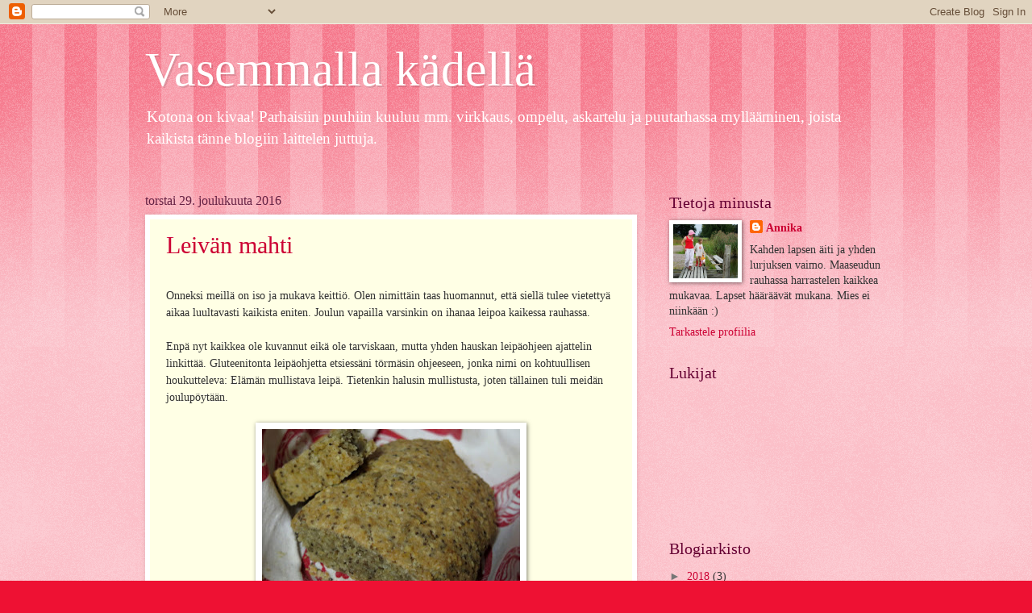

--- FILE ---
content_type: text/html; charset=UTF-8
request_url: https://vasemmallakadella.blogspot.com/2016/12/
body_size: 15331
content:
<!DOCTYPE html>
<html class='v2' dir='ltr' lang='fi'>
<head>
<link href='https://www.blogger.com/static/v1/widgets/335934321-css_bundle_v2.css' rel='stylesheet' type='text/css'/>
<meta content='width=1100' name='viewport'/>
<meta content='text/html; charset=UTF-8' http-equiv='Content-Type'/>
<meta content='blogger' name='generator'/>
<link href='https://vasemmallakadella.blogspot.com/favicon.ico' rel='icon' type='image/x-icon'/>
<link href='http://vasemmallakadella.blogspot.com/2016/12/' rel='canonical'/>
<link rel="alternate" type="application/atom+xml" title="Vasemmalla kädellä - Atom" href="https://vasemmallakadella.blogspot.com/feeds/posts/default" />
<link rel="alternate" type="application/rss+xml" title="Vasemmalla kädellä - RSS" href="https://vasemmallakadella.blogspot.com/feeds/posts/default?alt=rss" />
<link rel="service.post" type="application/atom+xml" title="Vasemmalla kädellä - Atom" href="https://www.blogger.com/feeds/2760461715331272043/posts/default" />
<!--Can't find substitution for tag [blog.ieCssRetrofitLinks]-->
<meta content='http://vasemmallakadella.blogspot.com/2016/12/' property='og:url'/>
<meta content='Vasemmalla kädellä' property='og:title'/>
<meta content='Kotona on kivaa! Parhaisiin puuhiin kuuluu mm. virkkaus, ompelu, askartelu ja puutarhassa myllääminen, joista kaikista tänne blogiin laittelen juttuja. ' property='og:description'/>
<title>Vasemmalla kädellä: joulukuuta 2016</title>
<style id='page-skin-1' type='text/css'><!--
/*
-----------------------------------------------
Blogger Template Style
Name:     Watermark
Designer: Blogger
URL:      www.blogger.com
----------------------------------------------- */
/* Use this with templates/1ktemplate-*.html */
/* Content
----------------------------------------------- */
body {
font: normal normal 15px Georgia, Utopia, 'Palatino Linotype', Palatino, serif;
color: #333333;
background: #ee1133 url(//www.blogblog.com/1kt/watermark/body_background_bubblegum.png) repeat scroll top center;
}
html body .content-outer {
min-width: 0;
max-width: 100%;
width: 100%;
}
.content-outer {
font-size: 92%;
}
a:link {
text-decoration:none;
color: #cc0033;
}
a:visited {
text-decoration:none;
color: #aa0033;
}
a:hover {
text-decoration:underline;
color: #aa0033;
}
.body-fauxcolumns .cap-top {
margin-top: 30px;
background: #ee1133 url(//www.blogblog.com/1kt/watermark/body_overlay_bubblegum.png) repeat-x scroll top left;
height: 400px;
}
.content-inner {
padding: 0;
}
/* Header
----------------------------------------------- */
.header-inner .Header .titlewrapper,
.header-inner .Header .descriptionwrapper {
padding-left: 20px;
padding-right: 20px;
}
.Header h1 {
font: normal normal 60px Georgia, Utopia, 'Palatino Linotype', Palatino, serif;
color: #ffffff;
text-shadow: 2px 2px rgba(0, 0, 0, .1);
}
.Header h1 a {
color: #ffffff;
}
.Header .description {
font-size: 140%;
color: #ffffff;
}
/* Tabs
----------------------------------------------- */
.tabs-inner .section {
margin: 0 20px;
}
.tabs-inner .PageList, .tabs-inner .LinkList, .tabs-inner .Labels {
margin-left: -11px;
margin-right: -11px;
background-color: #ffdd99;
border-top: 3px solid #ffffff;
border-bottom: 3px solid #ffffff;
-moz-box-shadow: 0 0 10px rgba(0, 0, 0, .3);
-webkit-box-shadow: 0 0 10px rgba(0, 0, 0, .3);
-goog-ms-box-shadow: 0 0 10px rgba(0, 0, 0, .3);
box-shadow: 0 0 10px rgba(0, 0, 0, .3);
}
.tabs-inner .PageList .widget-content,
.tabs-inner .LinkList .widget-content,
.tabs-inner .Labels .widget-content {
margin: -3px -11px;
background: transparent url(//www.blogblog.com/1kt/watermark/tabs_background_right_bubblegum.png)  no-repeat scroll right;
}
.tabs-inner .widget ul {
padding: 2px 25px;
max-height: 34px;
background: transparent url(//www.blogblog.com/1kt/watermark/tabs_background_left_bubblegum.png) no-repeat scroll left;
}
.tabs-inner .widget li {
border: none;
}
.tabs-inner .widget li a {
display: inline-block;
padding: .25em 1em;
font: normal normal 20px Georgia, Utopia, 'Palatino Linotype', Palatino, serif;
color: #cc0033;
border-right: 1px solid transparent;
}
.tabs-inner .widget li:first-child a {
border-left: 1px solid transparent;
}
.tabs-inner .widget li.selected a, .tabs-inner .widget li a:hover {
color: #660000;
}
/* Headings
----------------------------------------------- */
h2 {
font: normal normal 20px Georgia, Utopia, 'Palatino Linotype', Palatino, serif;
color: #660033;
margin: 0 0 .5em;
}
h2.date-header {
font: normal normal 16px Georgia, Utopia, 'Palatino Linotype', Palatino, serif;
color: #662244;
}
/* Main
----------------------------------------------- */
.main-inner .column-center-inner,
.main-inner .column-left-inner,
.main-inner .column-right-inner {
padding: 0 5px;
}
.main-outer {
margin-top: 0;
background: transparent none no-repeat scroll top left;
}
.main-inner {
padding-top: 30px;
}
.main-cap-top {
position: relative;
}
.main-cap-top .cap-right {
position: absolute;
height: 0;
width: 100%;
bottom: 0;
background: transparent none repeat-x scroll bottom center;
}
.main-cap-top .cap-left {
position: absolute;
height: 245px;
width: 280px;
right: 0;
bottom: 0;
background: transparent none no-repeat scroll bottom left;
}
/* Posts
----------------------------------------------- */
.post-outer {
padding: 15px 20px;
margin: 0 0 25px;
background: #ffffe5 none repeat scroll top left;
_background-image: none;
border: solid 6px #ffffff;
-moz-box-shadow: 0 0 5px rgba(0, 0, 0, .1);
-webkit-box-shadow: 0 0 5px rgba(0, 0, 0, .1);
-goog-ms-box-shadow: 0 0 5px rgba(0, 0, 0, .1);
box-shadow: 0 0 5px rgba(0, 0, 0, .1);
}
h3.post-title {
font: normal normal 30px Georgia, Utopia, 'Palatino Linotype', Palatino, serif;
margin: 0;
}
.comments h4 {
font: normal normal 30px Georgia, Utopia, 'Palatino Linotype', Palatino, serif;
margin: 1em 0 0;
}
.post-body {
font-size: 105%;
line-height: 1.5;
position: relative;
}
.post-header {
margin: 0 0 1em;
color: #997755;
}
.post-footer {
margin: 10px 0 0;
padding: 10px 0 0;
color: #997755;
border-top: dashed 1px #777777;
}
#blog-pager {
font-size: 140%
}
#comments .comment-author {
padding-top: 1.5em;
border-top: dashed 1px #777777;
background-position: 0 1.5em;
}
#comments .comment-author:first-child {
padding-top: 0;
border-top: none;
}
.avatar-image-container {
margin: .2em 0 0;
}
/* Comments
----------------------------------------------- */
.comments .comments-content .icon.blog-author {
background-repeat: no-repeat;
background-image: url([data-uri]);
}
.comments .comments-content .loadmore a {
border-top: 1px solid #777777;
border-bottom: 1px solid #777777;
}
.comments .continue {
border-top: 2px solid #777777;
}
/* Widgets
----------------------------------------------- */
.widget ul, .widget #ArchiveList ul.flat {
padding: 0;
list-style: none;
}
.widget ul li, .widget #ArchiveList ul.flat li {
padding: .35em 0;
text-indent: 0;
border-top: dashed 1px #777777;
}
.widget ul li:first-child, .widget #ArchiveList ul.flat li:first-child {
border-top: none;
}
.widget .post-body ul {
list-style: disc;
}
.widget .post-body ul li {
border: none;
}
.widget .zippy {
color: #777777;
}
.post-body img, .post-body .tr-caption-container, .Profile img, .Image img,
.BlogList .item-thumbnail img {
padding: 5px;
background: #fff;
-moz-box-shadow: 1px 1px 5px rgba(0, 0, 0, .5);
-webkit-box-shadow: 1px 1px 5px rgba(0, 0, 0, .5);
-goog-ms-box-shadow: 1px 1px 5px rgba(0, 0, 0, .5);
box-shadow: 1px 1px 5px rgba(0, 0, 0, .5);
}
.post-body img, .post-body .tr-caption-container {
padding: 8px;
}
.post-body .tr-caption-container {
color: #333333;
}
.post-body .tr-caption-container img {
padding: 0;
background: transparent;
border: none;
-moz-box-shadow: 0 0 0 rgba(0, 0, 0, .1);
-webkit-box-shadow: 0 0 0 rgba(0, 0, 0, .1);
-goog-ms-box-shadow: 0 0 0 rgba(0, 0, 0, .1);
box-shadow: 0 0 0 rgba(0, 0, 0, .1);
}
/* Footer
----------------------------------------------- */
.footer-outer {
color:#333333;
background: #ffcccc url(//www.blogblog.com/1kt/watermark/body_background_birds.png) repeat scroll top left;
}
.footer-outer a {
color: #cc0033;
}
.footer-outer a:visited {
color: #aa0033;
}
.footer-outer a:hover {
color: #aa0033;
}
.footer-outer .widget h2 {
color: #660033;
}
/* Mobile
----------------------------------------------- */
body.mobile  {
background-size: 100% auto;
}
.mobile .body-fauxcolumn-outer {
background: transparent none repeat scroll top left;
}
html .mobile .mobile-date-outer {
border-bottom: none;
background: #ffffe5 none repeat scroll top left;
_background-image: none;
margin-bottom: 10px;
}
.mobile .main-inner .date-outer {
padding: 0;
}
.mobile .main-inner .date-header {
margin: 10px;
}
.mobile .main-cap-top {
z-index: -1;
}
.mobile .content-outer {
font-size: 100%;
}
.mobile .post-outer {
padding: 10px;
}
.mobile .main-cap-top .cap-left {
background: transparent none no-repeat scroll bottom left;
}
.mobile .body-fauxcolumns .cap-top {
margin: 0;
}
.mobile-link-button {
background: #ffffe5 none repeat scroll top left;
}
.mobile-link-button a:link, .mobile-link-button a:visited {
color: #cc0033;
}
.mobile-index-date .date-header {
color: #662244;
}
.mobile-index-contents {
color: #333333;
}
.mobile .tabs-inner .section {
margin: 0;
}
.mobile .tabs-inner .PageList {
margin-left: 0;
margin-right: 0;
}
.mobile .tabs-inner .PageList .widget-content {
margin: 0;
color: #660000;
background: #ffffe5 none repeat scroll top left;
}
.mobile .tabs-inner .PageList .widget-content .pagelist-arrow {
border-left: 1px solid transparent;
}

--></style>
<style id='template-skin-1' type='text/css'><!--
body {
min-width: 960px;
}
.content-outer, .content-fauxcolumn-outer, .region-inner {
min-width: 960px;
max-width: 960px;
_width: 960px;
}
.main-inner .columns {
padding-left: 0px;
padding-right: 310px;
}
.main-inner .fauxcolumn-center-outer {
left: 0px;
right: 310px;
/* IE6 does not respect left and right together */
_width: expression(this.parentNode.offsetWidth -
parseInt("0px") -
parseInt("310px") + 'px');
}
.main-inner .fauxcolumn-left-outer {
width: 0px;
}
.main-inner .fauxcolumn-right-outer {
width: 310px;
}
.main-inner .column-left-outer {
width: 0px;
right: 100%;
margin-left: -0px;
}
.main-inner .column-right-outer {
width: 310px;
margin-right: -310px;
}
#layout {
min-width: 0;
}
#layout .content-outer {
min-width: 0;
width: 800px;
}
#layout .region-inner {
min-width: 0;
width: auto;
}
body#layout div.add_widget {
padding: 8px;
}
body#layout div.add_widget a {
margin-left: 32px;
}
--></style>
<link href='https://www.blogger.com/dyn-css/authorization.css?targetBlogID=2760461715331272043&amp;zx=21ed78ec-390a-4081-859d-8ede202c4867' media='none' onload='if(media!=&#39;all&#39;)media=&#39;all&#39;' rel='stylesheet'/><noscript><link href='https://www.blogger.com/dyn-css/authorization.css?targetBlogID=2760461715331272043&amp;zx=21ed78ec-390a-4081-859d-8ede202c4867' rel='stylesheet'/></noscript>
<meta name='google-adsense-platform-account' content='ca-host-pub-1556223355139109'/>
<meta name='google-adsense-platform-domain' content='blogspot.com'/>

</head>
<body class='loading variant-bubblegum'>
<div class='navbar section' id='navbar' name='Navigointipalkki'><div class='widget Navbar' data-version='1' id='Navbar1'><script type="text/javascript">
    function setAttributeOnload(object, attribute, val) {
      if(window.addEventListener) {
        window.addEventListener('load',
          function(){ object[attribute] = val; }, false);
      } else {
        window.attachEvent('onload', function(){ object[attribute] = val; });
      }
    }
  </script>
<div id="navbar-iframe-container"></div>
<script type="text/javascript" src="https://apis.google.com/js/platform.js"></script>
<script type="text/javascript">
      gapi.load("gapi.iframes:gapi.iframes.style.bubble", function() {
        if (gapi.iframes && gapi.iframes.getContext) {
          gapi.iframes.getContext().openChild({
              url: 'https://www.blogger.com/navbar/2760461715331272043?origin\x3dhttps://vasemmallakadella.blogspot.com',
              where: document.getElementById("navbar-iframe-container"),
              id: "navbar-iframe"
          });
        }
      });
    </script><script type="text/javascript">
(function() {
var script = document.createElement('script');
script.type = 'text/javascript';
script.src = '//pagead2.googlesyndication.com/pagead/js/google_top_exp.js';
var head = document.getElementsByTagName('head')[0];
if (head) {
head.appendChild(script);
}})();
</script>
</div></div>
<div class='body-fauxcolumns'>
<div class='fauxcolumn-outer body-fauxcolumn-outer'>
<div class='cap-top'>
<div class='cap-left'></div>
<div class='cap-right'></div>
</div>
<div class='fauxborder-left'>
<div class='fauxborder-right'></div>
<div class='fauxcolumn-inner'>
</div>
</div>
<div class='cap-bottom'>
<div class='cap-left'></div>
<div class='cap-right'></div>
</div>
</div>
</div>
<div class='content'>
<div class='content-fauxcolumns'>
<div class='fauxcolumn-outer content-fauxcolumn-outer'>
<div class='cap-top'>
<div class='cap-left'></div>
<div class='cap-right'></div>
</div>
<div class='fauxborder-left'>
<div class='fauxborder-right'></div>
<div class='fauxcolumn-inner'>
</div>
</div>
<div class='cap-bottom'>
<div class='cap-left'></div>
<div class='cap-right'></div>
</div>
</div>
</div>
<div class='content-outer'>
<div class='content-cap-top cap-top'>
<div class='cap-left'></div>
<div class='cap-right'></div>
</div>
<div class='fauxborder-left content-fauxborder-left'>
<div class='fauxborder-right content-fauxborder-right'></div>
<div class='content-inner'>
<header>
<div class='header-outer'>
<div class='header-cap-top cap-top'>
<div class='cap-left'></div>
<div class='cap-right'></div>
</div>
<div class='fauxborder-left header-fauxborder-left'>
<div class='fauxborder-right header-fauxborder-right'></div>
<div class='region-inner header-inner'>
<div class='header section' id='header' name='Otsikko'><div class='widget Header' data-version='1' id='Header1'>
<div id='header-inner'>
<div class='titlewrapper'>
<h1 class='title'>
<a href='https://vasemmallakadella.blogspot.com/'>
Vasemmalla kädellä
</a>
</h1>
</div>
<div class='descriptionwrapper'>
<p class='description'><span>Kotona on kivaa! Parhaisiin puuhiin kuuluu mm. virkkaus, ompelu, askartelu ja puutarhassa myllääminen, joista kaikista tänne blogiin laittelen juttuja. </span></p>
</div>
</div>
</div></div>
</div>
</div>
<div class='header-cap-bottom cap-bottom'>
<div class='cap-left'></div>
<div class='cap-right'></div>
</div>
</div>
</header>
<div class='tabs-outer'>
<div class='tabs-cap-top cap-top'>
<div class='cap-left'></div>
<div class='cap-right'></div>
</div>
<div class='fauxborder-left tabs-fauxborder-left'>
<div class='fauxborder-right tabs-fauxborder-right'></div>
<div class='region-inner tabs-inner'>
<div class='tabs no-items section' id='crosscol' name='Kaikki sarakkeet'></div>
<div class='tabs no-items section' id='crosscol-overflow' name='Cross-Column 2'></div>
</div>
</div>
<div class='tabs-cap-bottom cap-bottom'>
<div class='cap-left'></div>
<div class='cap-right'></div>
</div>
</div>
<div class='main-outer'>
<div class='main-cap-top cap-top'>
<div class='cap-left'></div>
<div class='cap-right'></div>
</div>
<div class='fauxborder-left main-fauxborder-left'>
<div class='fauxborder-right main-fauxborder-right'></div>
<div class='region-inner main-inner'>
<div class='columns fauxcolumns'>
<div class='fauxcolumn-outer fauxcolumn-center-outer'>
<div class='cap-top'>
<div class='cap-left'></div>
<div class='cap-right'></div>
</div>
<div class='fauxborder-left'>
<div class='fauxborder-right'></div>
<div class='fauxcolumn-inner'>
</div>
</div>
<div class='cap-bottom'>
<div class='cap-left'></div>
<div class='cap-right'></div>
</div>
</div>
<div class='fauxcolumn-outer fauxcolumn-left-outer'>
<div class='cap-top'>
<div class='cap-left'></div>
<div class='cap-right'></div>
</div>
<div class='fauxborder-left'>
<div class='fauxborder-right'></div>
<div class='fauxcolumn-inner'>
</div>
</div>
<div class='cap-bottom'>
<div class='cap-left'></div>
<div class='cap-right'></div>
</div>
</div>
<div class='fauxcolumn-outer fauxcolumn-right-outer'>
<div class='cap-top'>
<div class='cap-left'></div>
<div class='cap-right'></div>
</div>
<div class='fauxborder-left'>
<div class='fauxborder-right'></div>
<div class='fauxcolumn-inner'>
</div>
</div>
<div class='cap-bottom'>
<div class='cap-left'></div>
<div class='cap-right'></div>
</div>
</div>
<!-- corrects IE6 width calculation -->
<div class='columns-inner'>
<div class='column-center-outer'>
<div class='column-center-inner'>
<div class='main section' id='main' name='Ensisijainen'><div class='widget Blog' data-version='1' id='Blog1'>
<div class='blog-posts hfeed'>

          <div class="date-outer">
        
<h2 class='date-header'><span>torstai 29. joulukuuta 2016</span></h2>

          <div class="date-posts">
        
<div class='post-outer'>
<div class='post hentry uncustomized-post-template' itemprop='blogPost' itemscope='itemscope' itemtype='http://schema.org/BlogPosting'>
<meta content='https://blogger.googleusercontent.com/img/b/R29vZ2xl/AVvXsEiQ-XKwppxMCALE8d33Mum9dYu-_fGtbFfe0b7RuYbEljUx7IsRGiKsRmCJql27xYydVkZ28TCHKa2iCBfjRVg1-9sprWUGExYwBtbdAIb80qUoZBUiFbP-6469Li-Od1mYpoyP9o7ueQ8/s320/El%25C3%25A4m%25C3%25A4n+mullistava+leip%25C3%25A4.JPG' itemprop='image_url'/>
<meta content='2760461715331272043' itemprop='blogId'/>
<meta content='584332976889088718' itemprop='postId'/>
<a name='584332976889088718'></a>
<h3 class='post-title entry-title' itemprop='name'>
<a href='https://vasemmallakadella.blogspot.com/2016/12/leivan-mahti.html'>Leivän mahti</a>
</h3>
<div class='post-header'>
<div class='post-header-line-1'></div>
</div>
<div class='post-body entry-content' id='post-body-584332976889088718' itemprop='description articleBody'>
<br />
Onneksi meillä on iso ja mukava keittiö. Olen nimittäin taas huomannut, että siellä tulee vietettyä aikaa luultavasti kaikista eniten. Joulun vapailla varsinkin on ihanaa leipoa kaikessa rauhassa.<br />
<br />
Enpä nyt kaikkea ole kuvannut eikä ole tarviskaan, mutta yhden hauskan leipäohjeen ajattelin linkittää. Gluteenitonta leipäohjetta etsiessäni törmäsin ohjeeseen, jonka nimi on kohtuullisen houkutteleva: Elämän mullistava leipä. Tietenkin halusin mullistusta, joten tällainen tuli meidän joulupöytään.<br />
<br />
<div class="separator" style="clear: both; text-align: center;">
<a href="https://blogger.googleusercontent.com/img/b/R29vZ2xl/AVvXsEiQ-XKwppxMCALE8d33Mum9dYu-_fGtbFfe0b7RuYbEljUx7IsRGiKsRmCJql27xYydVkZ28TCHKa2iCBfjRVg1-9sprWUGExYwBtbdAIb80qUoZBUiFbP-6469Li-Od1mYpoyP9o7ueQ8/s1600/El%25C3%25A4m%25C3%25A4n+mullistava+leip%25C3%25A4.JPG" imageanchor="1" style="margin-left: 1em; margin-right: 1em;"><img border="0" height="212" src="https://blogger.googleusercontent.com/img/b/R29vZ2xl/AVvXsEiQ-XKwppxMCALE8d33Mum9dYu-_fGtbFfe0b7RuYbEljUx7IsRGiKsRmCJql27xYydVkZ28TCHKa2iCBfjRVg1-9sprWUGExYwBtbdAIb80qUoZBUiFbP-6469Li-Od1mYpoyP9o7ueQ8/s320/El%25C3%25A4m%25C3%25A4n+mullistava+leip%25C3%25A4.JPG" width="320" /></a></div>
<br />
No niin, ja sitten kun käytte katsomassa tuon ohjeen, niin huomaatte heti, että mun leipä on erilainen. Eli tein vähän soveltaen ja lisäsin jopa gluteenittomia jauhoja sekaan. Mutta kyllä tämä hyvää oli! Täytyy vielä ostaa seuraavaksi kaikki tarvittavat ainekset ja tehdä ihan ohjeen mukaan.<br />
Ohje&nbsp;<a href="http://www.lily.fi/blogit/kiitos-hyvaa/viikonloppuleipa" target="_blank">täältä</a><br />
<br />
Taateleita rakastavalle lapsukaiselleni tein taatelileivän. Se onnistui oikein hyvin.<br />
<br />
<div class="separator" style="clear: both; text-align: center;">
<a href="https://blogger.googleusercontent.com/img/b/R29vZ2xl/AVvXsEjOvi5nSI-QLlqygelN0iGJzaGJigvdRlbml6GYmB8cnmVsLSYZDoDYOpzrBB2D16WtRLHXJudQD1me5CUlgHE5JzzHE3a0gpt3VY5ZB-Xn8BdTaxuxgEL5LOz3ShM-krFkvLueKX40qe0/s1600/Taatelileip%25C3%25A4.JPG" imageanchor="1" style="margin-left: 1em; margin-right: 1em;"><img border="0" height="320" src="https://blogger.googleusercontent.com/img/b/R29vZ2xl/AVvXsEjOvi5nSI-QLlqygelN0iGJzaGJigvdRlbml6GYmB8cnmVsLSYZDoDYOpzrBB2D16WtRLHXJudQD1me5CUlgHE5JzzHE3a0gpt3VY5ZB-Xn8BdTaxuxgEL5LOz3ShM-krFkvLueKX40qe0/s320/Taatelileip%25C3%25A4.JPG" width="213" /></a></div>
<br />
Taateleita inhoavalle - ja karpaloita rakastavalle - toiselle lapsukaiselleni tein tosi karpaloisia sämpylöitä.<br />
<br />
<div class="separator" style="clear: both; text-align: center;">
<a href="https://blogger.googleusercontent.com/img/b/R29vZ2xl/AVvXsEhBnpAnMxgEJs-NJj15-SK7NkHVR9mn-Ev6Ngiz5bt3B1pEUFkDCjrNqoqFVe0gCYjMG2TMtzutzjzYRjF4EHQLOWmP7zWO5vDBvZt7MI1u7Qd0pCwPxyBhTei-vYaImbFgFd61rYCygYM/s1600/Karpalos%25C3%25A4mpyl%25C3%25A4t.JPG" imageanchor="1" style="margin-left: 1em; margin-right: 1em;"><img border="0" height="212" src="https://blogger.googleusercontent.com/img/b/R29vZ2xl/AVvXsEhBnpAnMxgEJs-NJj15-SK7NkHVR9mn-Ev6Ngiz5bt3B1pEUFkDCjrNqoqFVe0gCYjMG2TMtzutzjzYRjF4EHQLOWmP7zWO5vDBvZt7MI1u7Qd0pCwPxyBhTei-vYaImbFgFd61rYCygYM/s320/Karpalos%25C3%25A4mpyl%25C3%25A4t.JPG" width="320" /></a></div>
<br />
Käytin sämpylöissä vaan puolet ohjeen hiivamäärästä, niin ovat vähän lituskampia. Mutta mun mielestä parempi niin.<br />
<br />
Nams.<br />
<br />
<br />
<br />
<br />
<br />
<br />
<br />
<br />
<br />
<div style='clear: both;'></div>
</div>
<div class='post-footer'>
<div class='post-footer-line post-footer-line-1'>
<span class='post-author vcard'>
Lähettänyt
<span class='fn' itemprop='author' itemscope='itemscope' itemtype='http://schema.org/Person'>
<meta content='https://www.blogger.com/profile/03260172006887377899' itemprop='url'/>
<a class='g-profile' href='https://www.blogger.com/profile/03260172006887377899' rel='author' title='author profile'>
<span itemprop='name'>Annika</span>
</a>
</span>
</span>
<span class='post-timestamp'>
klo
<meta content='http://vasemmallakadella.blogspot.com/2016/12/leivan-mahti.html' itemprop='url'/>
<a class='timestamp-link' href='https://vasemmallakadella.blogspot.com/2016/12/leivan-mahti.html' rel='bookmark' title='permanent link'><abbr class='published' itemprop='datePublished' title='2016-12-29T22:41:00+02:00'>22:41</abbr></a>
</span>
<span class='post-comment-link'>
<a class='comment-link' href='https://vasemmallakadella.blogspot.com/2016/12/leivan-mahti.html#comment-form' onclick=''>
1 kommentti:
  </a>
</span>
<span class='post-icons'>
<span class='item-control blog-admin pid-973269905'>
<a href='https://www.blogger.com/post-edit.g?blogID=2760461715331272043&postID=584332976889088718&from=pencil' title='Muokkaa tekstiä'>
<img alt='' class='icon-action' height='18' src='https://resources.blogblog.com/img/icon18_edit_allbkg.gif' width='18'/>
</a>
</span>
</span>
<div class='post-share-buttons goog-inline-block'>
</div>
</div>
<div class='post-footer-line post-footer-line-2'>
<span class='post-labels'>
Tunnisteet:
<a href='https://vasemmallakadella.blogspot.com/search/label/Keitti%C3%B6ss%C3%A4%20tehty%C3%A4' rel='tag'>Keittiössä tehtyä</a>
</span>
</div>
<div class='post-footer-line post-footer-line-3'>
<span class='post-location'>
</span>
</div>
</div>
</div>
</div>
<div class='post-outer'>
<div class='post hentry uncustomized-post-template' itemprop='blogPost' itemscope='itemscope' itemtype='http://schema.org/BlogPosting'>
<meta content='https://blogger.googleusercontent.com/img/b/R29vZ2xl/AVvXsEh5rsAmAYjyEMJtheYxv3FfHo6AoOFC-bM1LQ2ZEQ6ZlZpj04gvEMo5rH_33C9v7SPJLG_FW1P9gjx4UKsvfOJQkc0oM2ZFFVNmefZDL4lLTYIsTYOUJGH49hQhGA41LZ8FPSxCbpDG9Ew/s320/Pitsipallo+l%25C3%25A4hikuva.JPG' itemprop='image_url'/>
<meta content='2760461715331272043' itemprop='blogId'/>
<meta content='7136460907552464766' itemprop='postId'/>
<a name='7136460907552464766'></a>
<h3 class='post-title entry-title' itemprop='name'>
<a href='https://vasemmallakadella.blogspot.com/2016/12/pienia-joulujuttuja.html'>Pieniä joulujuttuja</a>
</h3>
<div class='post-header'>
<div class='post-header-line-1'></div>
</div>
<div class='post-body entry-content' id='post-body-7136460907552464766' itemprop='description articleBody'>
Joulu meni, mutta hyvät muistot jäivät!<br />
<br />
Viime jouluna jo haaveilin pitsipallon virkkaamisesta. Jotenkin vaan se ohjeen etsiminen ei onnistunut. Nyt löytyi ihana ohje ja oikein suomenkielisiltä sivuilta. Pitsipallon ohje&nbsp;<a href="http://neanomat.blogspot.fi/2015/11/lisaa-valoa.html" target="_blank">täältä</a>.<br />
<br />
Näitä on kyllä ollut niin mukava virkkailla ja edelleen on pari palloa työn alla.<br />
<br />
<div class="separator" style="clear: both; text-align: center;">
<a href="https://blogger.googleusercontent.com/img/b/R29vZ2xl/AVvXsEh5rsAmAYjyEMJtheYxv3FfHo6AoOFC-bM1LQ2ZEQ6ZlZpj04gvEMo5rH_33C9v7SPJLG_FW1P9gjx4UKsvfOJQkc0oM2ZFFVNmefZDL4lLTYIsTYOUJGH49hQhGA41LZ8FPSxCbpDG9Ew/s1600/Pitsipallo+l%25C3%25A4hikuva.JPG" imageanchor="1" style="margin-left: 1em; margin-right: 1em;"><img border="0" height="320" src="https://blogger.googleusercontent.com/img/b/R29vZ2xl/AVvXsEh5rsAmAYjyEMJtheYxv3FfHo6AoOFC-bM1LQ2ZEQ6ZlZpj04gvEMo5rH_33C9v7SPJLG_FW1P9gjx4UKsvfOJQkc0oM2ZFFVNmefZDL4lLTYIsTYOUJGH49hQhGA41LZ8FPSxCbpDG9Ew/s320/Pitsipallo+l%25C3%25A4hikuva.JPG" width="213" /></a><a href="https://blogger.googleusercontent.com/img/b/R29vZ2xl/AVvXsEgDkWvzqKodio7Gvq3qZoEv_LACzdErs3gxaESjmm9n7q-Iz495Dma3SBujdLqEHaHm0lh-cBpyFtK-GLdJaZVi9_Q6BJjt3D6cP-W4KAMi5q21_WK-iwDha94l8tB0MSjP6PmWNeOyaYA/s1600/Pitsipallo.JPG" imageanchor="1" style="margin-left: 1em; margin-right: 1em;"><img border="0" height="320" src="https://blogger.googleusercontent.com/img/b/R29vZ2xl/AVvXsEgDkWvzqKodio7Gvq3qZoEv_LACzdErs3gxaESjmm9n7q-Iz495Dma3SBujdLqEHaHm0lh-cBpyFtK-GLdJaZVi9_Q6BJjt3D6cP-W4KAMi5q21_WK-iwDha94l8tB0MSjP6PmWNeOyaYA/s320/Pitsipallo.JPG" width="213" /></a></div>
<div class="separator" style="clear: both; text-align: center;">
<br /></div>
<div class="separator" style="clear: both; text-align: center;">
</div>
<br />
<div class="separator" style="clear: both; text-align: center;">
<a href="https://blogger.googleusercontent.com/img/b/R29vZ2xl/AVvXsEjtn33oIFv7QTUViKJzlOrgoMY1z2x9-mqXQfb3lRusO7GemSXmqpJ-_QdOmtl6d4_VSJuzVm2I5xD3tqCISj0mR1TQad4GTabMnhNvwoewY3VbOjmgmQs_hYXIk-yQmqf6XFcF_cw-nm4/s1600/Annemajn+lahja.JPG" imageanchor="1" style="margin-left: 1em; margin-right: 1em;"><img border="0" height="320" src="https://blogger.googleusercontent.com/img/b/R29vZ2xl/AVvXsEjtn33oIFv7QTUViKJzlOrgoMY1z2x9-mqXQfb3lRusO7GemSXmqpJ-_QdOmtl6d4_VSJuzVm2I5xD3tqCISj0mR1TQad4GTabMnhNvwoewY3VbOjmgmQs_hYXIk-yQmqf6XFcF_cw-nm4/s320/Annemajn+lahja.JPG" width="213" /></a><a href="https://blogger.googleusercontent.com/img/b/R29vZ2xl/AVvXsEhu3MDKCaOpfs1bv76aT1Nwn9w_UbMSsNHjef1KsYX2XIriM7Urj_WIgYMfm-AtVMrS88g8fJWeNkcNii9DoV4Vj98OM4jLpyvzUfg3NgI2yC2eqS6ETMIm1WTNzjIL8RZ9nqbp5v68kGg/s1600/Musta+pitsipallo.JPG" imageanchor="1" style="margin-left: 1em; margin-right: 1em;"><img border="0" height="320" src="https://blogger.googleusercontent.com/img/b/R29vZ2xl/AVvXsEhu3MDKCaOpfs1bv76aT1Nwn9w_UbMSsNHjef1KsYX2XIriM7Urj_WIgYMfm-AtVMrS88g8fJWeNkcNii9DoV4Vj98OM4jLpyvzUfg3NgI2yC2eqS6ETMIm1WTNzjIL8RZ9nqbp5v68kGg/s320/Musta+pitsipallo.JPG" width="213" /></a></div>
<div class="separator" style="clear: both; text-align: center;">
<br /></div>
Muita virkkailuja ei tullutkaan tällä kertaa tehtyä lahjaksi. Mutta jotain pientä omatekemää kuitenkin pallojen lisäksi:<br />
<br />
Suvun pienimmälle ompelin lahjaksi nukenvaatteita. (Älkää välittäkö silmäpuolesta vauvasta.)<br />
<br />
<div class="separator" style="clear: both; text-align: center;">
<a href="https://blogger.googleusercontent.com/img/b/R29vZ2xl/AVvXsEjZJgYREsZK1f0r76h1Pk8ytuNS8HBwsZTkAaBmTJiCsM9AX2WLf3UziqJZ_P4l92Vn29uBXwOEAbOPqW7FB2R1sZhE_RDVyyb0sOOTclhYtTomLaGx-zv7r8ukW46BLDAzxSvQn9qNkbQ/s1600/Nuken+vaatteet+2.JPG" imageanchor="1" style="margin-left: 1em; margin-right: 1em;"><img border="0" height="320" src="https://blogger.googleusercontent.com/img/b/R29vZ2xl/AVvXsEjZJgYREsZK1f0r76h1Pk8ytuNS8HBwsZTkAaBmTJiCsM9AX2WLf3UziqJZ_P4l92Vn29uBXwOEAbOPqW7FB2R1sZhE_RDVyyb0sOOTclhYtTomLaGx-zv7r8ukW46BLDAzxSvQn9qNkbQ/s320/Nuken+vaatteet+2.JPG" width="250" /></a><a href="https://blogger.googleusercontent.com/img/b/R29vZ2xl/AVvXsEhhkhd2FPK0gB0Be4qqmt3L39yN4o5FPwDgAF07NaTLgs6vYGvsLQhkmjDqmiSimn8s9-Bth4Lvds-OqmHuxM8GLxeknXyYklsVqFylCW1RAXgk789Z7VnyZqaET-E534ZEXyTjMoYxElI/s1600/Nuken+vaatteet+1.JPG" imageanchor="1" style="margin-left: 1em; margin-right: 1em;"><img border="0" height="320" src="https://blogger.googleusercontent.com/img/b/R29vZ2xl/AVvXsEhhkhd2FPK0gB0Be4qqmt3L39yN4o5FPwDgAF07NaTLgs6vYGvsLQhkmjDqmiSimn8s9-Bth4Lvds-OqmHuxM8GLxeknXyYklsVqFylCW1RAXgk789Z7VnyZqaET-E534ZEXyTjMoYxElI/s320/Nuken+vaatteet+1.JPG" width="213" /></a></div>
<br />
<div style="text-align: center;">
Paitaan virkkasin koristeeksi lumihiutaleen.</div>
<div class="separator" style="clear: both; text-align: center;">
<a href="https://blogger.googleusercontent.com/img/b/R29vZ2xl/AVvXsEgmErn_65IVfWdyRO-MTWwa01G-LOP0x-7AcyAJZ7muWksVGhbs5oq8Jc1xxIkEwGfDzy8nUxzP3e3LeJGwcH4aQGJZ-aJuRqsdGEf_AT4u9bIoTz4GdIOQGyata6b-Py6OE91tb6iLVq8/s1600/Nuken+vaatteet+3.JPG" imageanchor="1" style="margin-left: 1em; margin-right: 1em;"><img border="0" height="213" src="https://blogger.googleusercontent.com/img/b/R29vZ2xl/AVvXsEgmErn_65IVfWdyRO-MTWwa01G-LOP0x-7AcyAJZ7muWksVGhbs5oq8Jc1xxIkEwGfDzy8nUxzP3e3LeJGwcH4aQGJZ-aJuRqsdGEf_AT4u9bIoTz4GdIOQGyata6b-Py6OE91tb6iLVq8/s320/Nuken+vaatteet+3.JPG" width="320" /></a></div>
<br />
Nukenvaatteiden ohje on Suuresta Käsityölehdestä ja lumihiutaleisiin mulla on oikein oma kirja, jossa on 100 erilaista ohjetta &lt;3 Kirjan nimi siis juurikin <i>100 virkattua lumihiutaletta</i>.<br />
<br />
Äiti on tuikkujen suurkuluttaja, joten oli pakko tehdä hänelle lahjaksi terveellisiä soijatuikkuja. Näitä on jotenkin meditatiivista tehdä. Siinä ei voi muuta kuin olla rauhallinen. Ensin sulattaa puuhellalla soijavahan. Sitten kaiken keskittymisen peliin laittaen kaataa kattilasta vahan tuikkukippoihin. Sen jälkeen tuijottaa kuumaa vahaa ja tarkkailee, milloin se alkaa jäähtyä, että saa sydämen paikoilleen. Sydänlanka pitää painaa sopivasti, mutta ei liian kovaa kipon pohjaan. Sitten voi taas hengittää.<br />
<br />
<div class="separator" style="clear: both; text-align: center;">
<a href="https://blogger.googleusercontent.com/img/b/R29vZ2xl/AVvXsEiZm7eSXWW5tDI8H0xxz7pQ8Hcugqy0rX6a72THdaKCyur8KXOJ5NBrfl1rpay3idPhfGkbBdTXbGCLStG1jX0wX81OSQN7baO1T8eSGWVdlVNZWVQ63Kp7oacBWXlcwBC2iUdNZn9u8Z0/s1600/Soijatuikut+jouluksi.JPG" imageanchor="1" style="margin-left: 1em; margin-right: 1em;"><img border="0" height="212" src="https://blogger.googleusercontent.com/img/b/R29vZ2xl/AVvXsEiZm7eSXWW5tDI8H0xxz7pQ8Hcugqy0rX6a72THdaKCyur8KXOJ5NBrfl1rpay3idPhfGkbBdTXbGCLStG1jX0wX81OSQN7baO1T8eSGWVdlVNZWVQ63Kp7oacBWXlcwBC2iUdNZn9u8Z0/s320/Soijatuikut+jouluksi.JPG" width="320" /></a></div>
<br />
<div style="text-align: center;">
Lapset naruilivat muutamille lähimmäisille lahjaksi joulukuusenkoristeen.</div>
<br />
<div class="separator" style="clear: both; text-align: center;">
<a href="https://blogger.googleusercontent.com/img/b/R29vZ2xl/AVvXsEj5VClIj89YqJkSetLemvcNjOz0qfROnsp_ccHb2KCRa9p2v68EvfQs3qsmDbHaMZfGgpGeknu2ErTP4-pbkA1BQ2sUzNxGJTIyLwrLljA3G3wr-b4RA3XF_uNgu8cFhNCwON2Lw40Xflw/s1600/Lankakuusi.JPG" imageanchor="1" style="margin-left: 1em; margin-right: 1em;"><img border="0" height="320" src="https://blogger.googleusercontent.com/img/b/R29vZ2xl/AVvXsEj5VClIj89YqJkSetLemvcNjOz0qfROnsp_ccHb2KCRa9p2v68EvfQs3qsmDbHaMZfGgpGeknu2ErTP4-pbkA1BQ2sUzNxGJTIyLwrLljA3G3wr-b4RA3XF_uNgu8cFhNCwON2Lw40Xflw/s320/Lankakuusi.JPG" width="213" /></a></div>
<br />
Tänä vuonna ostin lahjapaperiksi valkoista voimapaperia. Se oli ihanaa, mutta niin läpinäkyvää, että kolme rullaa hupeni hyvin äkkiä.<br />
<br />
<div class="separator" style="clear: both; text-align: center;">
<a href="https://blogger.googleusercontent.com/img/b/R29vZ2xl/AVvXsEgLOesYoqykAvxtU_wyDQnoLxgt9mgZ6V6-hrQIE1MKpCi1ObG1fEuPvpj80iVNKJ-z8ZcsIqWpCwVzbV_Z06iNzd2Cz4feSiOpaOlwRGVb6KdLHSAIdlzfBAtMiG5mbNfK6X1RYqCSiCU/s1600/Lahjoja+1.JPG" imageanchor="1" style="margin-left: 1em; margin-right: 1em;"><img border="0" height="320" src="https://blogger.googleusercontent.com/img/b/R29vZ2xl/AVvXsEgLOesYoqykAvxtU_wyDQnoLxgt9mgZ6V6-hrQIE1MKpCi1ObG1fEuPvpj80iVNKJ-z8ZcsIqWpCwVzbV_Z06iNzd2Cz4feSiOpaOlwRGVb6KdLHSAIdlzfBAtMiG5mbNfK6X1RYqCSiCU/s320/Lahjoja+1.JPG" width="212" /></a></div>
<br />
<div style="text-align: center;">
Vanhempieni lahjoihin virkkasin tähdet koristeiksi.&nbsp;</div>
<div style="text-align: center;">
<br /></div>
<div class="separator" style="clear: both; text-align: center;">
<a href="https://blogger.googleusercontent.com/img/b/R29vZ2xl/AVvXsEjtBMmoT55U6rHfzXGMMjncP0rmbBOIdLfP7RmzA_h43WBWQ-nRnBR5zv5nb_B-YyKSvgoTbS8O_MNOu1JYwkvXKPP_dZ94E7a8XtEAEcEAsutBdhULDPpzfsUsNHDNLXW8xPshoKvMxZA/s1600/Lahjoja+2.JPG" imageanchor="1" style="margin-left: 1em; margin-right: 1em;"><img border="0" height="320" src="https://blogger.googleusercontent.com/img/b/R29vZ2xl/AVvXsEjtBMmoT55U6rHfzXGMMjncP0rmbBOIdLfP7RmzA_h43WBWQ-nRnBR5zv5nb_B-YyKSvgoTbS8O_MNOu1JYwkvXKPP_dZ94E7a8XtEAEcEAsutBdhULDPpzfsUsNHDNLXW8xPshoKvMxZA/s320/Lahjoja+2.JPG" width="213" /></a></div>
<br />
<div style="text-align: center;">
Olipa sinne omankin kuusen alle ilmaantunut lahjoja.</div>
<div style="text-align: center;">
<br /></div>
<div class="separator" style="clear: both; text-align: center;">
<a href="https://blogger.googleusercontent.com/img/b/R29vZ2xl/AVvXsEibwra5GJjKA3d8eLBFUic2Y9hfCSZF3av2DC6KWCVs8Ynv7IQ1pjDLHiIOZi7WfAAlvfP6268g-XwOFqgFYhiGoZYI5SBSRAKdl-XTGa8SF91sPo4u_qZhmRXBjZgturioyG54LLiSgyM/s1600/Joulukuusi.JPG" imageanchor="1" style="margin-left: 1em; margin-right: 1em;"><img border="0" height="320" src="https://blogger.googleusercontent.com/img/b/R29vZ2xl/AVvXsEibwra5GJjKA3d8eLBFUic2Y9hfCSZF3av2DC6KWCVs8Ynv7IQ1pjDLHiIOZi7WfAAlvfP6268g-XwOFqgFYhiGoZYI5SBSRAKdl-XTGa8SF91sPo4u_qZhmRXBjZgturioyG54LLiSgyM/s320/Joulukuusi.JPG" width="213" /></a></div>
<br />
<br />
<div class="separator" style="clear: both; text-align: center;">
<a href="https://blogger.googleusercontent.com/img/b/R29vZ2xl/AVvXsEgkT3UT51wVePmz0ReXfSq_pyRMHtrBk4S4dEApQVdevPJ1t6NOIk1Ei6HLtDrEjyU6gBpsMXuTbl59yalEe4FEvpN5zmt1q0ogB9j_5WkJDzaKMAgCvTvG0oidYflyNiqA1BlXdpleah8/s1600/Lyhty.JPG" imageanchor="1" style="margin-left: 1em; margin-right: 1em;"><img border="0" height="320" src="https://blogger.googleusercontent.com/img/b/R29vZ2xl/AVvXsEgkT3UT51wVePmz0ReXfSq_pyRMHtrBk4S4dEApQVdevPJ1t6NOIk1Ei6HLtDrEjyU6gBpsMXuTbl59yalEe4FEvpN5zmt1q0ogB9j_5WkJDzaKMAgCvTvG0oidYflyNiqA1BlXdpleah8/s320/Lyhty.JPG" width="213" /></a></div>
<br />
<div style="text-align: center;">
Ihanan valoisaa pimeyden jatkoa kaikille!</div>
<br />
<br />
<br />
<br />
<div style='clear: both;'></div>
</div>
<div class='post-footer'>
<div class='post-footer-line post-footer-line-1'>
<span class='post-author vcard'>
Lähettänyt
<span class='fn' itemprop='author' itemscope='itemscope' itemtype='http://schema.org/Person'>
<meta content='https://www.blogger.com/profile/03260172006887377899' itemprop='url'/>
<a class='g-profile' href='https://www.blogger.com/profile/03260172006887377899' rel='author' title='author profile'>
<span itemprop='name'>Annika</span>
</a>
</span>
</span>
<span class='post-timestamp'>
klo
<meta content='http://vasemmallakadella.blogspot.com/2016/12/pienia-joulujuttuja.html' itemprop='url'/>
<a class='timestamp-link' href='https://vasemmallakadella.blogspot.com/2016/12/pienia-joulujuttuja.html' rel='bookmark' title='permanent link'><abbr class='published' itemprop='datePublished' title='2016-12-29T16:44:00+02:00'>16:44</abbr></a>
</span>
<span class='post-comment-link'>
<a class='comment-link' href='https://vasemmallakadella.blogspot.com/2016/12/pienia-joulujuttuja.html#comment-form' onclick=''>
Ei kommentteja:
  </a>
</span>
<span class='post-icons'>
<span class='item-control blog-admin pid-973269905'>
<a href='https://www.blogger.com/post-edit.g?blogID=2760461715331272043&postID=7136460907552464766&from=pencil' title='Muokkaa tekstiä'>
<img alt='' class='icon-action' height='18' src='https://resources.blogblog.com/img/icon18_edit_allbkg.gif' width='18'/>
</a>
</span>
</span>
<div class='post-share-buttons goog-inline-block'>
</div>
</div>
<div class='post-footer-line post-footer-line-2'>
<span class='post-labels'>
Tunnisteet:
<a href='https://vasemmallakadella.blogspot.com/search/label/Joulu' rel='tag'>Joulu</a>,
<a href='https://vasemmallakadella.blogspot.com/search/label/Lasten%20k%C3%A4sist%C3%A4' rel='tag'>Lasten käsistä</a>,
<a href='https://vasemmallakadella.blogspot.com/search/label/Ompelukset' rel='tag'>Ompelukset</a>,
<a href='https://vasemmallakadella.blogspot.com/search/label/Ompelukset%20-%20kaikkea%20ihmeellist%C3%A4' rel='tag'>Ompelukset - kaikkea ihmeellistä</a>,
<a href='https://vasemmallakadella.blogspot.com/search/label/Virkkailut' rel='tag'>Virkkailut</a>,
<a href='https://vasemmallakadella.blogspot.com/search/label/Virkkailut%20-%20joulu' rel='tag'>Virkkailut - joulu</a>,
<a href='https://vasemmallakadella.blogspot.com/search/label/Virkkailut%20-%20koristeita' rel='tag'>Virkkailut - koristeita</a>
</span>
</div>
<div class='post-footer-line post-footer-line-3'>
<span class='post-location'>
</span>
</div>
</div>
</div>
</div>

          </div></div>
        

          <div class="date-outer">
        
<h2 class='date-header'><span>lauantai 24. joulukuuta 2016</span></h2>

          <div class="date-posts">
        
<div class='post-outer'>
<div class='post hentry uncustomized-post-template' itemprop='blogPost' itemscope='itemscope' itemtype='http://schema.org/BlogPosting'>
<meta content='https://blogger.googleusercontent.com/img/b/R29vZ2xl/AVvXsEhaJ4ek7m_OVI56wfe0T8FA3j1mMZXUnNLIyFUlcc4bVHKZMesNup_KRdlnOAYgYGY60B-02DhltoOrUS9g5mIIqzqqo9CHpwJbbJAR4JdhzM9WHkvWb3MzmqZsrPu60VtnX9bCUT3WO-w/s320/JOulu.JPG' itemprop='image_url'/>
<meta content='2760461715331272043' itemprop='blogId'/>
<meta content='284047429090245656' itemprop='postId'/>
<a name='284047429090245656'></a>
<h3 class='post-title entry-title' itemprop='name'>
<a href='https://vasemmallakadella.blogspot.com/2016/12/ihastuttavaa-joulua.html'>Ihastuttavaa Joulua!</a>
</h3>
<div class='post-header'>
<div class='post-header-line-1'></div>
</div>
<div class='post-body entry-content' id='post-body-284047429090245656' itemprop='description articleBody'>
<div class="separator" style="clear: both; text-align: center;">
</div>
<br />
<div class="separator" style="clear: both; text-align: center;">
<a href="https://blogger.googleusercontent.com/img/b/R29vZ2xl/AVvXsEhaJ4ek7m_OVI56wfe0T8FA3j1mMZXUnNLIyFUlcc4bVHKZMesNup_KRdlnOAYgYGY60B-02DhltoOrUS9g5mIIqzqqo9CHpwJbbJAR4JdhzM9WHkvWb3MzmqZsrPu60VtnX9bCUT3WO-w/s1600/JOulu.JPG" imageanchor="1" style="margin-left: 1em; margin-right: 1em;"><img border="0" height="212" src="https://blogger.googleusercontent.com/img/b/R29vZ2xl/AVvXsEhaJ4ek7m_OVI56wfe0T8FA3j1mMZXUnNLIyFUlcc4bVHKZMesNup_KRdlnOAYgYGY60B-02DhltoOrUS9g5mIIqzqqo9CHpwJbbJAR4JdhzM9WHkvWb3MzmqZsrPu60VtnX9bCUT3WO-w/s320/JOulu.JPG" width="320" /></a></div>
<br />
<div style="text-align: center;">
Lämpöä ja nautintoa!</div>
<div style="text-align: center;">
Kaikkea!</div>
<div style="text-align: center;">
<br /></div>
<div style='clear: both;'></div>
</div>
<div class='post-footer'>
<div class='post-footer-line post-footer-line-1'>
<span class='post-author vcard'>
Lähettänyt
<span class='fn' itemprop='author' itemscope='itemscope' itemtype='http://schema.org/Person'>
<meta content='https://www.blogger.com/profile/03260172006887377899' itemprop='url'/>
<a class='g-profile' href='https://www.blogger.com/profile/03260172006887377899' rel='author' title='author profile'>
<span itemprop='name'>Annika</span>
</a>
</span>
</span>
<span class='post-timestamp'>
klo
<meta content='http://vasemmallakadella.blogspot.com/2016/12/ihastuttavaa-joulua.html' itemprop='url'/>
<a class='timestamp-link' href='https://vasemmallakadella.blogspot.com/2016/12/ihastuttavaa-joulua.html' rel='bookmark' title='permanent link'><abbr class='published' itemprop='datePublished' title='2016-12-24T23:02:00+02:00'>23:02</abbr></a>
</span>
<span class='post-comment-link'>
<a class='comment-link' href='https://vasemmallakadella.blogspot.com/2016/12/ihastuttavaa-joulua.html#comment-form' onclick=''>
Ei kommentteja:
  </a>
</span>
<span class='post-icons'>
<span class='item-control blog-admin pid-973269905'>
<a href='https://www.blogger.com/post-edit.g?blogID=2760461715331272043&postID=284047429090245656&from=pencil' title='Muokkaa tekstiä'>
<img alt='' class='icon-action' height='18' src='https://resources.blogblog.com/img/icon18_edit_allbkg.gif' width='18'/>
</a>
</span>
</span>
<div class='post-share-buttons goog-inline-block'>
</div>
</div>
<div class='post-footer-line post-footer-line-2'>
<span class='post-labels'>
Tunnisteet:
<a href='https://vasemmallakadella.blogspot.com/search/label/Joulu' rel='tag'>Joulu</a>
</span>
</div>
<div class='post-footer-line post-footer-line-3'>
<span class='post-location'>
</span>
</div>
</div>
</div>
</div>

        </div></div>
      
</div>
<div class='blog-pager' id='blog-pager'>
<span id='blog-pager-newer-link'>
<a class='blog-pager-newer-link' href='https://vasemmallakadella.blogspot.com/' id='Blog1_blog-pager-newer-link' title='Uudemmat tekstit'>Uudemmat tekstit</a>
</span>
<span id='blog-pager-older-link'>
<a class='blog-pager-older-link' href='https://vasemmallakadella.blogspot.com/search?updated-max=2016-12-24T23:02:00%2B02:00&amp;max-results=50' id='Blog1_blog-pager-older-link' title='Vanhemmat tekstit'>Vanhemmat tekstit</a>
</span>
<a class='home-link' href='https://vasemmallakadella.blogspot.com/'>Etusivu</a>
</div>
<div class='clear'></div>
<div class='blog-feeds'>
<div class='feed-links'>
Tilaa:
<a class='feed-link' href='https://vasemmallakadella.blogspot.com/feeds/posts/default' target='_blank' type='application/atom+xml'>Kommentit (Atom)</a>
</div>
</div>
</div></div>
</div>
</div>
<div class='column-left-outer'>
<div class='column-left-inner'>
<aside>
</aside>
</div>
</div>
<div class='column-right-outer'>
<div class='column-right-inner'>
<aside>
<div class='sidebar section' id='sidebar-right-1'><div class='widget Profile' data-version='1' id='Profile1'>
<h2>Tietoja minusta</h2>
<div class='widget-content'>
<a href='https://www.blogger.com/profile/03260172006887377899'><img alt='Oma kuva' class='profile-img' height='67' src='//blogger.googleusercontent.com/img/b/R29vZ2xl/AVvXsEjHrLJ5ZjsGhTMOXoz9wCu2BJBNA56fbubr5NyZ69QzkPWTawsYvH4qshDqOkGdiKKggNJmGO01UEgloGHmlyMqBxd7TINTvD2acKNyvAw9MYrlLVMjPtUJyoeCIdj02rU/s220/Venerannassa.JPG' width='80'/></a>
<dl class='profile-datablock'>
<dt class='profile-data'>
<a class='profile-name-link g-profile' href='https://www.blogger.com/profile/03260172006887377899' rel='author' style='background-image: url(//www.blogger.com/img/logo-16.png);'>
Annika
</a>
</dt>
<dd class='profile-textblock'>Kahden lapsen äiti ja yhden lurjuksen vaimo. Maaseudun rauhassa harrastelen kaikkea mukavaa. Lapset hääräävät mukana. Mies ei niinkään :)</dd>
</dl>
<a class='profile-link' href='https://www.blogger.com/profile/03260172006887377899' rel='author'>Tarkastele profiilia</a>
<div class='clear'></div>
</div>
</div><div class='widget Followers' data-version='1' id='Followers1'>
<h2 class='title'>Lukijat</h2>
<div class='widget-content'>
<div id='Followers1-wrapper'>
<div style='margin-right:2px;'>
<div><script type="text/javascript" src="https://apis.google.com/js/platform.js"></script>
<div id="followers-iframe-container"></div>
<script type="text/javascript">
    window.followersIframe = null;
    function followersIframeOpen(url) {
      gapi.load("gapi.iframes", function() {
        if (gapi.iframes && gapi.iframes.getContext) {
          window.followersIframe = gapi.iframes.getContext().openChild({
            url: url,
            where: document.getElementById("followers-iframe-container"),
            messageHandlersFilter: gapi.iframes.CROSS_ORIGIN_IFRAMES_FILTER,
            messageHandlers: {
              '_ready': function(obj) {
                window.followersIframe.getIframeEl().height = obj.height;
              },
              'reset': function() {
                window.followersIframe.close();
                followersIframeOpen("https://www.blogger.com/followers/frame/2760461715331272043?colors\x3dCgt0cmFuc3BhcmVudBILdHJhbnNwYXJlbnQaByMzMzMzMzMiByNjYzAwMzMqC3RyYW5zcGFyZW50MgcjNjYwMDMzOgcjMzMzMzMzQgcjY2MwMDMzSgcjNzc3Nzc3UgcjY2MwMDMzWgt0cmFuc3BhcmVudA%3D%3D\x26pageSize\x3d21\x26hl\x3dfi\x26origin\x3dhttps://vasemmallakadella.blogspot.com");
              },
              'open': function(url) {
                window.followersIframe.close();
                followersIframeOpen(url);
              }
            }
          });
        }
      });
    }
    followersIframeOpen("https://www.blogger.com/followers/frame/2760461715331272043?colors\x3dCgt0cmFuc3BhcmVudBILdHJhbnNwYXJlbnQaByMzMzMzMzMiByNjYzAwMzMqC3RyYW5zcGFyZW50MgcjNjYwMDMzOgcjMzMzMzMzQgcjY2MwMDMzSgcjNzc3Nzc3UgcjY2MwMDMzWgt0cmFuc3BhcmVudA%3D%3D\x26pageSize\x3d21\x26hl\x3dfi\x26origin\x3dhttps://vasemmallakadella.blogspot.com");
  </script></div>
</div>
</div>
<div class='clear'></div>
</div>
</div><div class='widget BlogArchive' data-version='1' id='BlogArchive1'>
<h2>Blogiarkisto</h2>
<div class='widget-content'>
<div id='ArchiveList'>
<div id='BlogArchive1_ArchiveList'>
<ul class='hierarchy'>
<li class='archivedate collapsed'>
<a class='toggle' href='javascript:void(0)'>
<span class='zippy'>

        &#9658;&#160;
      
</span>
</a>
<a class='post-count-link' href='https://vasemmallakadella.blogspot.com/2018/'>
2018
</a>
<span class='post-count' dir='ltr'>(3)</span>
<ul class='hierarchy'>
<li class='archivedate collapsed'>
<a class='toggle' href='javascript:void(0)'>
<span class='zippy'>

        &#9658;&#160;
      
</span>
</a>
<a class='post-count-link' href='https://vasemmallakadella.blogspot.com/2018/02/'>
helmikuuta
</a>
<span class='post-count' dir='ltr'>(3)</span>
</li>
</ul>
</li>
</ul>
<ul class='hierarchy'>
<li class='archivedate collapsed'>
<a class='toggle' href='javascript:void(0)'>
<span class='zippy'>

        &#9658;&#160;
      
</span>
</a>
<a class='post-count-link' href='https://vasemmallakadella.blogspot.com/2017/'>
2017
</a>
<span class='post-count' dir='ltr'>(14)</span>
<ul class='hierarchy'>
<li class='archivedate collapsed'>
<a class='toggle' href='javascript:void(0)'>
<span class='zippy'>

        &#9658;&#160;
      
</span>
</a>
<a class='post-count-link' href='https://vasemmallakadella.blogspot.com/2017/11/'>
marraskuuta
</a>
<span class='post-count' dir='ltr'>(1)</span>
</li>
</ul>
<ul class='hierarchy'>
<li class='archivedate collapsed'>
<a class='toggle' href='javascript:void(0)'>
<span class='zippy'>

        &#9658;&#160;
      
</span>
</a>
<a class='post-count-link' href='https://vasemmallakadella.blogspot.com/2017/07/'>
heinäkuuta
</a>
<span class='post-count' dir='ltr'>(3)</span>
</li>
</ul>
<ul class='hierarchy'>
<li class='archivedate collapsed'>
<a class='toggle' href='javascript:void(0)'>
<span class='zippy'>

        &#9658;&#160;
      
</span>
</a>
<a class='post-count-link' href='https://vasemmallakadella.blogspot.com/2017/06/'>
kesäkuuta
</a>
<span class='post-count' dir='ltr'>(1)</span>
</li>
</ul>
<ul class='hierarchy'>
<li class='archivedate collapsed'>
<a class='toggle' href='javascript:void(0)'>
<span class='zippy'>

        &#9658;&#160;
      
</span>
</a>
<a class='post-count-link' href='https://vasemmallakadella.blogspot.com/2017/05/'>
toukokuuta
</a>
<span class='post-count' dir='ltr'>(2)</span>
</li>
</ul>
<ul class='hierarchy'>
<li class='archivedate collapsed'>
<a class='toggle' href='javascript:void(0)'>
<span class='zippy'>

        &#9658;&#160;
      
</span>
</a>
<a class='post-count-link' href='https://vasemmallakadella.blogspot.com/2017/04/'>
huhtikuuta
</a>
<span class='post-count' dir='ltr'>(4)</span>
</li>
</ul>
<ul class='hierarchy'>
<li class='archivedate collapsed'>
<a class='toggle' href='javascript:void(0)'>
<span class='zippy'>

        &#9658;&#160;
      
</span>
</a>
<a class='post-count-link' href='https://vasemmallakadella.blogspot.com/2017/03/'>
maaliskuuta
</a>
<span class='post-count' dir='ltr'>(1)</span>
</li>
</ul>
<ul class='hierarchy'>
<li class='archivedate collapsed'>
<a class='toggle' href='javascript:void(0)'>
<span class='zippy'>

        &#9658;&#160;
      
</span>
</a>
<a class='post-count-link' href='https://vasemmallakadella.blogspot.com/2017/02/'>
helmikuuta
</a>
<span class='post-count' dir='ltr'>(1)</span>
</li>
</ul>
<ul class='hierarchy'>
<li class='archivedate collapsed'>
<a class='toggle' href='javascript:void(0)'>
<span class='zippy'>

        &#9658;&#160;
      
</span>
</a>
<a class='post-count-link' href='https://vasemmallakadella.blogspot.com/2017/01/'>
tammikuuta
</a>
<span class='post-count' dir='ltr'>(1)</span>
</li>
</ul>
</li>
</ul>
<ul class='hierarchy'>
<li class='archivedate expanded'>
<a class='toggle' href='javascript:void(0)'>
<span class='zippy toggle-open'>

        &#9660;&#160;
      
</span>
</a>
<a class='post-count-link' href='https://vasemmallakadella.blogspot.com/2016/'>
2016
</a>
<span class='post-count' dir='ltr'>(33)</span>
<ul class='hierarchy'>
<li class='archivedate expanded'>
<a class='toggle' href='javascript:void(0)'>
<span class='zippy toggle-open'>

        &#9660;&#160;
      
</span>
</a>
<a class='post-count-link' href='https://vasemmallakadella.blogspot.com/2016/12/'>
joulukuuta
</a>
<span class='post-count' dir='ltr'>(3)</span>
<ul class='posts'>
<li><a href='https://vasemmallakadella.blogspot.com/2016/12/leivan-mahti.html'>Leivän mahti</a></li>
<li><a href='https://vasemmallakadella.blogspot.com/2016/12/pienia-joulujuttuja.html'>Pieniä joulujuttuja</a></li>
<li><a href='https://vasemmallakadella.blogspot.com/2016/12/ihastuttavaa-joulua.html'>Ihastuttavaa Joulua!</a></li>
</ul>
</li>
</ul>
<ul class='hierarchy'>
<li class='archivedate collapsed'>
<a class='toggle' href='javascript:void(0)'>
<span class='zippy'>

        &#9658;&#160;
      
</span>
</a>
<a class='post-count-link' href='https://vasemmallakadella.blogspot.com/2016/11/'>
marraskuuta
</a>
<span class='post-count' dir='ltr'>(2)</span>
</li>
</ul>
<ul class='hierarchy'>
<li class='archivedate collapsed'>
<a class='toggle' href='javascript:void(0)'>
<span class='zippy'>

        &#9658;&#160;
      
</span>
</a>
<a class='post-count-link' href='https://vasemmallakadella.blogspot.com/2016/10/'>
lokakuuta
</a>
<span class='post-count' dir='ltr'>(4)</span>
</li>
</ul>
<ul class='hierarchy'>
<li class='archivedate collapsed'>
<a class='toggle' href='javascript:void(0)'>
<span class='zippy'>

        &#9658;&#160;
      
</span>
</a>
<a class='post-count-link' href='https://vasemmallakadella.blogspot.com/2016/08/'>
elokuuta
</a>
<span class='post-count' dir='ltr'>(2)</span>
</li>
</ul>
<ul class='hierarchy'>
<li class='archivedate collapsed'>
<a class='toggle' href='javascript:void(0)'>
<span class='zippy'>

        &#9658;&#160;
      
</span>
</a>
<a class='post-count-link' href='https://vasemmallakadella.blogspot.com/2016/07/'>
heinäkuuta
</a>
<span class='post-count' dir='ltr'>(2)</span>
</li>
</ul>
<ul class='hierarchy'>
<li class='archivedate collapsed'>
<a class='toggle' href='javascript:void(0)'>
<span class='zippy'>

        &#9658;&#160;
      
</span>
</a>
<a class='post-count-link' href='https://vasemmallakadella.blogspot.com/2016/06/'>
kesäkuuta
</a>
<span class='post-count' dir='ltr'>(4)</span>
</li>
</ul>
<ul class='hierarchy'>
<li class='archivedate collapsed'>
<a class='toggle' href='javascript:void(0)'>
<span class='zippy'>

        &#9658;&#160;
      
</span>
</a>
<a class='post-count-link' href='https://vasemmallakadella.blogspot.com/2016/05/'>
toukokuuta
</a>
<span class='post-count' dir='ltr'>(4)</span>
</li>
</ul>
<ul class='hierarchy'>
<li class='archivedate collapsed'>
<a class='toggle' href='javascript:void(0)'>
<span class='zippy'>

        &#9658;&#160;
      
</span>
</a>
<a class='post-count-link' href='https://vasemmallakadella.blogspot.com/2016/03/'>
maaliskuuta
</a>
<span class='post-count' dir='ltr'>(3)</span>
</li>
</ul>
<ul class='hierarchy'>
<li class='archivedate collapsed'>
<a class='toggle' href='javascript:void(0)'>
<span class='zippy'>

        &#9658;&#160;
      
</span>
</a>
<a class='post-count-link' href='https://vasemmallakadella.blogspot.com/2016/02/'>
helmikuuta
</a>
<span class='post-count' dir='ltr'>(3)</span>
</li>
</ul>
<ul class='hierarchy'>
<li class='archivedate collapsed'>
<a class='toggle' href='javascript:void(0)'>
<span class='zippy'>

        &#9658;&#160;
      
</span>
</a>
<a class='post-count-link' href='https://vasemmallakadella.blogspot.com/2016/01/'>
tammikuuta
</a>
<span class='post-count' dir='ltr'>(6)</span>
</li>
</ul>
</li>
</ul>
<ul class='hierarchy'>
<li class='archivedate collapsed'>
<a class='toggle' href='javascript:void(0)'>
<span class='zippy'>

        &#9658;&#160;
      
</span>
</a>
<a class='post-count-link' href='https://vasemmallakadella.blogspot.com/2015/'>
2015
</a>
<span class='post-count' dir='ltr'>(47)</span>
<ul class='hierarchy'>
<li class='archivedate collapsed'>
<a class='toggle' href='javascript:void(0)'>
<span class='zippy'>

        &#9658;&#160;
      
</span>
</a>
<a class='post-count-link' href='https://vasemmallakadella.blogspot.com/2015/12/'>
joulukuuta
</a>
<span class='post-count' dir='ltr'>(6)</span>
</li>
</ul>
<ul class='hierarchy'>
<li class='archivedate collapsed'>
<a class='toggle' href='javascript:void(0)'>
<span class='zippy'>

        &#9658;&#160;
      
</span>
</a>
<a class='post-count-link' href='https://vasemmallakadella.blogspot.com/2015/11/'>
marraskuuta
</a>
<span class='post-count' dir='ltr'>(6)</span>
</li>
</ul>
<ul class='hierarchy'>
<li class='archivedate collapsed'>
<a class='toggle' href='javascript:void(0)'>
<span class='zippy'>

        &#9658;&#160;
      
</span>
</a>
<a class='post-count-link' href='https://vasemmallakadella.blogspot.com/2015/10/'>
lokakuuta
</a>
<span class='post-count' dir='ltr'>(1)</span>
</li>
</ul>
<ul class='hierarchy'>
<li class='archivedate collapsed'>
<a class='toggle' href='javascript:void(0)'>
<span class='zippy'>

        &#9658;&#160;
      
</span>
</a>
<a class='post-count-link' href='https://vasemmallakadella.blogspot.com/2015/09/'>
syyskuuta
</a>
<span class='post-count' dir='ltr'>(1)</span>
</li>
</ul>
<ul class='hierarchy'>
<li class='archivedate collapsed'>
<a class='toggle' href='javascript:void(0)'>
<span class='zippy'>

        &#9658;&#160;
      
</span>
</a>
<a class='post-count-link' href='https://vasemmallakadella.blogspot.com/2015/08/'>
elokuuta
</a>
<span class='post-count' dir='ltr'>(3)</span>
</li>
</ul>
<ul class='hierarchy'>
<li class='archivedate collapsed'>
<a class='toggle' href='javascript:void(0)'>
<span class='zippy'>

        &#9658;&#160;
      
</span>
</a>
<a class='post-count-link' href='https://vasemmallakadella.blogspot.com/2015/07/'>
heinäkuuta
</a>
<span class='post-count' dir='ltr'>(3)</span>
</li>
</ul>
<ul class='hierarchy'>
<li class='archivedate collapsed'>
<a class='toggle' href='javascript:void(0)'>
<span class='zippy'>

        &#9658;&#160;
      
</span>
</a>
<a class='post-count-link' href='https://vasemmallakadella.blogspot.com/2015/06/'>
kesäkuuta
</a>
<span class='post-count' dir='ltr'>(7)</span>
</li>
</ul>
<ul class='hierarchy'>
<li class='archivedate collapsed'>
<a class='toggle' href='javascript:void(0)'>
<span class='zippy'>

        &#9658;&#160;
      
</span>
</a>
<a class='post-count-link' href='https://vasemmallakadella.blogspot.com/2015/05/'>
toukokuuta
</a>
<span class='post-count' dir='ltr'>(5)</span>
</li>
</ul>
<ul class='hierarchy'>
<li class='archivedate collapsed'>
<a class='toggle' href='javascript:void(0)'>
<span class='zippy'>

        &#9658;&#160;
      
</span>
</a>
<a class='post-count-link' href='https://vasemmallakadella.blogspot.com/2015/04/'>
huhtikuuta
</a>
<span class='post-count' dir='ltr'>(4)</span>
</li>
</ul>
<ul class='hierarchy'>
<li class='archivedate collapsed'>
<a class='toggle' href='javascript:void(0)'>
<span class='zippy'>

        &#9658;&#160;
      
</span>
</a>
<a class='post-count-link' href='https://vasemmallakadella.blogspot.com/2015/03/'>
maaliskuuta
</a>
<span class='post-count' dir='ltr'>(3)</span>
</li>
</ul>
<ul class='hierarchy'>
<li class='archivedate collapsed'>
<a class='toggle' href='javascript:void(0)'>
<span class='zippy'>

        &#9658;&#160;
      
</span>
</a>
<a class='post-count-link' href='https://vasemmallakadella.blogspot.com/2015/02/'>
helmikuuta
</a>
<span class='post-count' dir='ltr'>(2)</span>
</li>
</ul>
<ul class='hierarchy'>
<li class='archivedate collapsed'>
<a class='toggle' href='javascript:void(0)'>
<span class='zippy'>

        &#9658;&#160;
      
</span>
</a>
<a class='post-count-link' href='https://vasemmallakadella.blogspot.com/2015/01/'>
tammikuuta
</a>
<span class='post-count' dir='ltr'>(6)</span>
</li>
</ul>
</li>
</ul>
<ul class='hierarchy'>
<li class='archivedate collapsed'>
<a class='toggle' href='javascript:void(0)'>
<span class='zippy'>

        &#9658;&#160;
      
</span>
</a>
<a class='post-count-link' href='https://vasemmallakadella.blogspot.com/2014/'>
2014
</a>
<span class='post-count' dir='ltr'>(60)</span>
<ul class='hierarchy'>
<li class='archivedate collapsed'>
<a class='toggle' href='javascript:void(0)'>
<span class='zippy'>

        &#9658;&#160;
      
</span>
</a>
<a class='post-count-link' href='https://vasemmallakadella.blogspot.com/2014/12/'>
joulukuuta
</a>
<span class='post-count' dir='ltr'>(11)</span>
</li>
</ul>
<ul class='hierarchy'>
<li class='archivedate collapsed'>
<a class='toggle' href='javascript:void(0)'>
<span class='zippy'>

        &#9658;&#160;
      
</span>
</a>
<a class='post-count-link' href='https://vasemmallakadella.blogspot.com/2014/11/'>
marraskuuta
</a>
<span class='post-count' dir='ltr'>(4)</span>
</li>
</ul>
<ul class='hierarchy'>
<li class='archivedate collapsed'>
<a class='toggle' href='javascript:void(0)'>
<span class='zippy'>

        &#9658;&#160;
      
</span>
</a>
<a class='post-count-link' href='https://vasemmallakadella.blogspot.com/2014/10/'>
lokakuuta
</a>
<span class='post-count' dir='ltr'>(2)</span>
</li>
</ul>
<ul class='hierarchy'>
<li class='archivedate collapsed'>
<a class='toggle' href='javascript:void(0)'>
<span class='zippy'>

        &#9658;&#160;
      
</span>
</a>
<a class='post-count-link' href='https://vasemmallakadella.blogspot.com/2014/09/'>
syyskuuta
</a>
<span class='post-count' dir='ltr'>(2)</span>
</li>
</ul>
<ul class='hierarchy'>
<li class='archivedate collapsed'>
<a class='toggle' href='javascript:void(0)'>
<span class='zippy'>

        &#9658;&#160;
      
</span>
</a>
<a class='post-count-link' href='https://vasemmallakadella.blogspot.com/2014/08/'>
elokuuta
</a>
<span class='post-count' dir='ltr'>(2)</span>
</li>
</ul>
<ul class='hierarchy'>
<li class='archivedate collapsed'>
<a class='toggle' href='javascript:void(0)'>
<span class='zippy'>

        &#9658;&#160;
      
</span>
</a>
<a class='post-count-link' href='https://vasemmallakadella.blogspot.com/2014/07/'>
heinäkuuta
</a>
<span class='post-count' dir='ltr'>(4)</span>
</li>
</ul>
<ul class='hierarchy'>
<li class='archivedate collapsed'>
<a class='toggle' href='javascript:void(0)'>
<span class='zippy'>

        &#9658;&#160;
      
</span>
</a>
<a class='post-count-link' href='https://vasemmallakadella.blogspot.com/2014/06/'>
kesäkuuta
</a>
<span class='post-count' dir='ltr'>(12)</span>
</li>
</ul>
<ul class='hierarchy'>
<li class='archivedate collapsed'>
<a class='toggle' href='javascript:void(0)'>
<span class='zippy'>

        &#9658;&#160;
      
</span>
</a>
<a class='post-count-link' href='https://vasemmallakadella.blogspot.com/2014/05/'>
toukokuuta
</a>
<span class='post-count' dir='ltr'>(4)</span>
</li>
</ul>
<ul class='hierarchy'>
<li class='archivedate collapsed'>
<a class='toggle' href='javascript:void(0)'>
<span class='zippy'>

        &#9658;&#160;
      
</span>
</a>
<a class='post-count-link' href='https://vasemmallakadella.blogspot.com/2014/04/'>
huhtikuuta
</a>
<span class='post-count' dir='ltr'>(4)</span>
</li>
</ul>
<ul class='hierarchy'>
<li class='archivedate collapsed'>
<a class='toggle' href='javascript:void(0)'>
<span class='zippy'>

        &#9658;&#160;
      
</span>
</a>
<a class='post-count-link' href='https://vasemmallakadella.blogspot.com/2014/03/'>
maaliskuuta
</a>
<span class='post-count' dir='ltr'>(6)</span>
</li>
</ul>
<ul class='hierarchy'>
<li class='archivedate collapsed'>
<a class='toggle' href='javascript:void(0)'>
<span class='zippy'>

        &#9658;&#160;
      
</span>
</a>
<a class='post-count-link' href='https://vasemmallakadella.blogspot.com/2014/02/'>
helmikuuta
</a>
<span class='post-count' dir='ltr'>(2)</span>
</li>
</ul>
<ul class='hierarchy'>
<li class='archivedate collapsed'>
<a class='toggle' href='javascript:void(0)'>
<span class='zippy'>

        &#9658;&#160;
      
</span>
</a>
<a class='post-count-link' href='https://vasemmallakadella.blogspot.com/2014/01/'>
tammikuuta
</a>
<span class='post-count' dir='ltr'>(7)</span>
</li>
</ul>
</li>
</ul>
<ul class='hierarchy'>
<li class='archivedate collapsed'>
<a class='toggle' href='javascript:void(0)'>
<span class='zippy'>

        &#9658;&#160;
      
</span>
</a>
<a class='post-count-link' href='https://vasemmallakadella.blogspot.com/2013/'>
2013
</a>
<span class='post-count' dir='ltr'>(52)</span>
<ul class='hierarchy'>
<li class='archivedate collapsed'>
<a class='toggle' href='javascript:void(0)'>
<span class='zippy'>

        &#9658;&#160;
      
</span>
</a>
<a class='post-count-link' href='https://vasemmallakadella.blogspot.com/2013/12/'>
joulukuuta
</a>
<span class='post-count' dir='ltr'>(9)</span>
</li>
</ul>
<ul class='hierarchy'>
<li class='archivedate collapsed'>
<a class='toggle' href='javascript:void(0)'>
<span class='zippy'>

        &#9658;&#160;
      
</span>
</a>
<a class='post-count-link' href='https://vasemmallakadella.blogspot.com/2013/11/'>
marraskuuta
</a>
<span class='post-count' dir='ltr'>(5)</span>
</li>
</ul>
<ul class='hierarchy'>
<li class='archivedate collapsed'>
<a class='toggle' href='javascript:void(0)'>
<span class='zippy'>

        &#9658;&#160;
      
</span>
</a>
<a class='post-count-link' href='https://vasemmallakadella.blogspot.com/2013/10/'>
lokakuuta
</a>
<span class='post-count' dir='ltr'>(7)</span>
</li>
</ul>
<ul class='hierarchy'>
<li class='archivedate collapsed'>
<a class='toggle' href='javascript:void(0)'>
<span class='zippy'>

        &#9658;&#160;
      
</span>
</a>
<a class='post-count-link' href='https://vasemmallakadella.blogspot.com/2013/09/'>
syyskuuta
</a>
<span class='post-count' dir='ltr'>(5)</span>
</li>
</ul>
<ul class='hierarchy'>
<li class='archivedate collapsed'>
<a class='toggle' href='javascript:void(0)'>
<span class='zippy'>

        &#9658;&#160;
      
</span>
</a>
<a class='post-count-link' href='https://vasemmallakadella.blogspot.com/2013/08/'>
elokuuta
</a>
<span class='post-count' dir='ltr'>(4)</span>
</li>
</ul>
<ul class='hierarchy'>
<li class='archivedate collapsed'>
<a class='toggle' href='javascript:void(0)'>
<span class='zippy'>

        &#9658;&#160;
      
</span>
</a>
<a class='post-count-link' href='https://vasemmallakadella.blogspot.com/2013/07/'>
heinäkuuta
</a>
<span class='post-count' dir='ltr'>(4)</span>
</li>
</ul>
<ul class='hierarchy'>
<li class='archivedate collapsed'>
<a class='toggle' href='javascript:void(0)'>
<span class='zippy'>

        &#9658;&#160;
      
</span>
</a>
<a class='post-count-link' href='https://vasemmallakadella.blogspot.com/2013/06/'>
kesäkuuta
</a>
<span class='post-count' dir='ltr'>(3)</span>
</li>
</ul>
<ul class='hierarchy'>
<li class='archivedate collapsed'>
<a class='toggle' href='javascript:void(0)'>
<span class='zippy'>

        &#9658;&#160;
      
</span>
</a>
<a class='post-count-link' href='https://vasemmallakadella.blogspot.com/2013/05/'>
toukokuuta
</a>
<span class='post-count' dir='ltr'>(3)</span>
</li>
</ul>
<ul class='hierarchy'>
<li class='archivedate collapsed'>
<a class='toggle' href='javascript:void(0)'>
<span class='zippy'>

        &#9658;&#160;
      
</span>
</a>
<a class='post-count-link' href='https://vasemmallakadella.blogspot.com/2013/04/'>
huhtikuuta
</a>
<span class='post-count' dir='ltr'>(3)</span>
</li>
</ul>
<ul class='hierarchy'>
<li class='archivedate collapsed'>
<a class='toggle' href='javascript:void(0)'>
<span class='zippy'>

        &#9658;&#160;
      
</span>
</a>
<a class='post-count-link' href='https://vasemmallakadella.blogspot.com/2013/03/'>
maaliskuuta
</a>
<span class='post-count' dir='ltr'>(2)</span>
</li>
</ul>
<ul class='hierarchy'>
<li class='archivedate collapsed'>
<a class='toggle' href='javascript:void(0)'>
<span class='zippy'>

        &#9658;&#160;
      
</span>
</a>
<a class='post-count-link' href='https://vasemmallakadella.blogspot.com/2013/02/'>
helmikuuta
</a>
<span class='post-count' dir='ltr'>(4)</span>
</li>
</ul>
<ul class='hierarchy'>
<li class='archivedate collapsed'>
<a class='toggle' href='javascript:void(0)'>
<span class='zippy'>

        &#9658;&#160;
      
</span>
</a>
<a class='post-count-link' href='https://vasemmallakadella.blogspot.com/2013/01/'>
tammikuuta
</a>
<span class='post-count' dir='ltr'>(3)</span>
</li>
</ul>
</li>
</ul>
<ul class='hierarchy'>
<li class='archivedate collapsed'>
<a class='toggle' href='javascript:void(0)'>
<span class='zippy'>

        &#9658;&#160;
      
</span>
</a>
<a class='post-count-link' href='https://vasemmallakadella.blogspot.com/2012/'>
2012
</a>
<span class='post-count' dir='ltr'>(110)</span>
<ul class='hierarchy'>
<li class='archivedate collapsed'>
<a class='toggle' href='javascript:void(0)'>
<span class='zippy'>

        &#9658;&#160;
      
</span>
</a>
<a class='post-count-link' href='https://vasemmallakadella.blogspot.com/2012/12/'>
joulukuuta
</a>
<span class='post-count' dir='ltr'>(7)</span>
</li>
</ul>
<ul class='hierarchy'>
<li class='archivedate collapsed'>
<a class='toggle' href='javascript:void(0)'>
<span class='zippy'>

        &#9658;&#160;
      
</span>
</a>
<a class='post-count-link' href='https://vasemmallakadella.blogspot.com/2012/11/'>
marraskuuta
</a>
<span class='post-count' dir='ltr'>(6)</span>
</li>
</ul>
<ul class='hierarchy'>
<li class='archivedate collapsed'>
<a class='toggle' href='javascript:void(0)'>
<span class='zippy'>

        &#9658;&#160;
      
</span>
</a>
<a class='post-count-link' href='https://vasemmallakadella.blogspot.com/2012/10/'>
lokakuuta
</a>
<span class='post-count' dir='ltr'>(3)</span>
</li>
</ul>
<ul class='hierarchy'>
<li class='archivedate collapsed'>
<a class='toggle' href='javascript:void(0)'>
<span class='zippy'>

        &#9658;&#160;
      
</span>
</a>
<a class='post-count-link' href='https://vasemmallakadella.blogspot.com/2012/09/'>
syyskuuta
</a>
<span class='post-count' dir='ltr'>(8)</span>
</li>
</ul>
<ul class='hierarchy'>
<li class='archivedate collapsed'>
<a class='toggle' href='javascript:void(0)'>
<span class='zippy'>

        &#9658;&#160;
      
</span>
</a>
<a class='post-count-link' href='https://vasemmallakadella.blogspot.com/2012/08/'>
elokuuta
</a>
<span class='post-count' dir='ltr'>(8)</span>
</li>
</ul>
<ul class='hierarchy'>
<li class='archivedate collapsed'>
<a class='toggle' href='javascript:void(0)'>
<span class='zippy'>

        &#9658;&#160;
      
</span>
</a>
<a class='post-count-link' href='https://vasemmallakadella.blogspot.com/2012/07/'>
heinäkuuta
</a>
<span class='post-count' dir='ltr'>(9)</span>
</li>
</ul>
<ul class='hierarchy'>
<li class='archivedate collapsed'>
<a class='toggle' href='javascript:void(0)'>
<span class='zippy'>

        &#9658;&#160;
      
</span>
</a>
<a class='post-count-link' href='https://vasemmallakadella.blogspot.com/2012/06/'>
kesäkuuta
</a>
<span class='post-count' dir='ltr'>(15)</span>
</li>
</ul>
<ul class='hierarchy'>
<li class='archivedate collapsed'>
<a class='toggle' href='javascript:void(0)'>
<span class='zippy'>

        &#9658;&#160;
      
</span>
</a>
<a class='post-count-link' href='https://vasemmallakadella.blogspot.com/2012/05/'>
toukokuuta
</a>
<span class='post-count' dir='ltr'>(12)</span>
</li>
</ul>
<ul class='hierarchy'>
<li class='archivedate collapsed'>
<a class='toggle' href='javascript:void(0)'>
<span class='zippy'>

        &#9658;&#160;
      
</span>
</a>
<a class='post-count-link' href='https://vasemmallakadella.blogspot.com/2012/04/'>
huhtikuuta
</a>
<span class='post-count' dir='ltr'>(15)</span>
</li>
</ul>
<ul class='hierarchy'>
<li class='archivedate collapsed'>
<a class='toggle' href='javascript:void(0)'>
<span class='zippy'>

        &#9658;&#160;
      
</span>
</a>
<a class='post-count-link' href='https://vasemmallakadella.blogspot.com/2012/03/'>
maaliskuuta
</a>
<span class='post-count' dir='ltr'>(12)</span>
</li>
</ul>
<ul class='hierarchy'>
<li class='archivedate collapsed'>
<a class='toggle' href='javascript:void(0)'>
<span class='zippy'>

        &#9658;&#160;
      
</span>
</a>
<a class='post-count-link' href='https://vasemmallakadella.blogspot.com/2012/02/'>
helmikuuta
</a>
<span class='post-count' dir='ltr'>(15)</span>
</li>
</ul>
</li>
</ul>
</div>
</div>
<div class='clear'></div>
</div>
</div><div class='widget Label' data-version='1' id='Label1'>
<h2>Nopea suunnistus haluamaasi osioon</h2>
<div class='widget-content list-label-widget-content'>
<ul>
<li>
<a dir='ltr' href='https://vasemmallakadella.blogspot.com/search/label/Askartelut'>Askartelut</a>
<span dir='ltr'>(12)</span>
</li>
<li>
<a dir='ltr' href='https://vasemmallakadella.blogspot.com/search/label/Hy%C3%B6tykasvatusta'>Hyötykasvatusta</a>
<span dir='ltr'>(32)</span>
</li>
<li>
<a dir='ltr' href='https://vasemmallakadella.blogspot.com/search/label/Itsetehty%20kosmetiikka'>Itsetehty kosmetiikka</a>
<span dir='ltr'>(2)</span>
</li>
<li>
<a dir='ltr' href='https://vasemmallakadella.blogspot.com/search/label/Joulu'>Joulu</a>
<span dir='ltr'>(21)</span>
</li>
<li>
<a dir='ltr' href='https://vasemmallakadella.blogspot.com/search/label/Keitti%C3%B6ss%C3%A4%20tehty%C3%A4'>Keittiössä tehtyä</a>
<span dir='ltr'>(11)</span>
</li>
<li>
<a dir='ltr' href='https://vasemmallakadella.blogspot.com/search/label/Koristeita'>Koristeita</a>
<span dir='ltr'>(3)</span>
</li>
<li>
<a dir='ltr' href='https://vasemmallakadella.blogspot.com/search/label/Kortit'>Kortit</a>
<span dir='ltr'>(36)</span>
</li>
<li>
<a dir='ltr' href='https://vasemmallakadella.blogspot.com/search/label/Kynttil%C3%A4t'>Kynttilät</a>
<span dir='ltr'>(3)</span>
</li>
<li>
<a dir='ltr' href='https://vasemmallakadella.blogspot.com/search/label/Lasten%20k%C3%A4sist%C3%A4'>Lasten käsistä</a>
<span dir='ltr'>(17)</span>
</li>
<li>
<a dir='ltr' href='https://vasemmallakadella.blogspot.com/search/label/Ompelukset'>Ompelukset</a>
<span dir='ltr'>(43)</span>
</li>
<li>
<a dir='ltr' href='https://vasemmallakadella.blogspot.com/search/label/Ompelukset%20-%20hattuja'>Ompelukset - hattuja</a>
<span dir='ltr'>(2)</span>
</li>
<li>
<a dir='ltr' href='https://vasemmallakadella.blogspot.com/search/label/Ompelukset%20-%20kaikkea%20ihmeellist%C3%A4'>Ompelukset - kaikkea ihmeellistä</a>
<span dir='ltr'>(8)</span>
</li>
<li>
<a dir='ltr' href='https://vasemmallakadella.blogspot.com/search/label/Ompelukset%20-%20kasseja%20ja%20pusseja'>Ompelukset - kasseja ja pusseja</a>
<span dir='ltr'>(8)</span>
</li>
<li>
<a dir='ltr' href='https://vasemmallakadella.blogspot.com/search/label/Ompelukset%20-%20keitti%C3%B6%C3%B6n'>Ompelukset - keittiöön</a>
<span dir='ltr'>(3)</span>
</li>
<li>
<a dir='ltr' href='https://vasemmallakadella.blogspot.com/search/label/Ompelukset%20-%20peitot'>Ompelukset - peitot</a>
<span dir='ltr'>(3)</span>
</li>
<li>
<a dir='ltr' href='https://vasemmallakadella.blogspot.com/search/label/Ompelukset%20-%20tyynyj%C3%A4'>Ompelukset - tyynyjä</a>
<span dir='ltr'>(6)</span>
</li>
<li>
<a dir='ltr' href='https://vasemmallakadella.blogspot.com/search/label/Ompelukset%20-%20vaatteita'>Ompelukset - vaatteita</a>
<span dir='ltr'>(6)</span>
</li>
<li>
<a dir='ltr' href='https://vasemmallakadella.blogspot.com/search/label/Ompelukset%20-%20verhoja'>Ompelukset - verhoja</a>
<span dir='ltr'>(5)</span>
</li>
<li>
<a dir='ltr' href='https://vasemmallakadella.blogspot.com/search/label/Puput'>Puput</a>
<span dir='ltr'>(7)</span>
</li>
<li>
<a dir='ltr' href='https://vasemmallakadella.blogspot.com/search/label/Puutarha'>Puutarha</a>
<span dir='ltr'>(16)</span>
</li>
<li>
<a dir='ltr' href='https://vasemmallakadella.blogspot.com/search/label/Sekalaiset'>Sekalaiset</a>
<span dir='ltr'>(41)</span>
</li>
<li>
<a dir='ltr' href='https://vasemmallakadella.blogspot.com/search/label/Sisustus'>Sisustus</a>
<span dir='ltr'>(3)</span>
</li>
<li>
<a dir='ltr' href='https://vasemmallakadella.blogspot.com/search/label/Virkkailut'>Virkkailut</a>
<span dir='ltr'>(135)</span>
</li>
<li>
<a dir='ltr' href='https://vasemmallakadella.blogspot.com/search/label/Virkkailut%20-%20huiveja%20ym.'>Virkkailut - huiveja ym.</a>
<span dir='ltr'>(12)</span>
</li>
<li>
<a dir='ltr' href='https://vasemmallakadella.blogspot.com/search/label/Virkkailut%20-%20joulu'>Virkkailut - joulu</a>
<span dir='ltr'>(11)</span>
</li>
<li>
<a dir='ltr' href='https://vasemmallakadella.blogspot.com/search/label/Virkkailut%20-%20keitti%C3%B6%C3%B6n'>Virkkailut - keittiöön</a>
<span dir='ltr'>(9)</span>
</li>
<li>
<a dir='ltr' href='https://vasemmallakadella.blogspot.com/search/label/Virkkailut%20-%20koreja'>Virkkailut - koreja</a>
<span dir='ltr'>(12)</span>
</li>
<li>
<a dir='ltr' href='https://vasemmallakadella.blogspot.com/search/label/Virkkailut%20-%20koristeita'>Virkkailut - koristeita</a>
<span dir='ltr'>(22)</span>
</li>
<li>
<a dir='ltr' href='https://vasemmallakadella.blogspot.com/search/label/Virkkailut%20-%20koruja'>Virkkailut - koruja</a>
<span dir='ltr'>(6)</span>
</li>
<li>
<a dir='ltr' href='https://vasemmallakadella.blogspot.com/search/label/Virkkailut%20-%20k%C3%A4sineit%C3%A4'>Virkkailut - käsineitä</a>
<span dir='ltr'>(9)</span>
</li>
<li>
<a dir='ltr' href='https://vasemmallakadella.blogspot.com/search/label/Virkkailut%20-%20mattoja'>Virkkailut - mattoja</a>
<span dir='ltr'>(8)</span>
</li>
<li>
<a dir='ltr' href='https://vasemmallakadella.blogspot.com/search/label/Virkkailut%20-%20pehmoja'>Virkkailut - pehmoja</a>
<span dir='ltr'>(4)</span>
</li>
<li>
<a dir='ltr' href='https://vasemmallakadella.blogspot.com/search/label/Virkkailut%20-%20peitot'>Virkkailut - peitot</a>
<span dir='ltr'>(2)</span>
</li>
<li>
<a dir='ltr' href='https://vasemmallakadella.blogspot.com/search/label/Virkkailut%20-%20peittoja'>Virkkailut - peittoja</a>
<span dir='ltr'>(2)</span>
</li>
<li>
<a dir='ltr' href='https://vasemmallakadella.blogspot.com/search/label/Virkkailut%20-%20pipoja'>Virkkailut - pipoja</a>
<span dir='ltr'>(4)</span>
</li>
<li>
<a dir='ltr' href='https://vasemmallakadella.blogspot.com/search/label/Virkkailut%20-%20sisustusjuttuja'>Virkkailut - sisustusjuttuja</a>
<span dir='ltr'>(2)</span>
</li>
<li>
<a dir='ltr' href='https://vasemmallakadella.blogspot.com/search/label/Virkkailut%20-%20tossuja%20ja%20sukkia'>Virkkailut - tossuja ja sukkia</a>
<span dir='ltr'>(8)</span>
</li>
<li>
<a dir='ltr' href='https://vasemmallakadella.blogspot.com/search/label/Virkkailut%20-%20tyynyj%C3%A4'>Virkkailut - tyynyjä</a>
<span dir='ltr'>(6)</span>
</li>
<li>
<a dir='ltr' href='https://vasemmallakadella.blogspot.com/search/label/Virkkailut%20-%20vaatteita'>Virkkailut - vaatteita</a>
<span dir='ltr'>(3)</span>
</li>
<li>
<a dir='ltr' href='https://vasemmallakadella.blogspot.com/search/label/V%C3%A4h%C3%A4n%20niinku%20tuunailua%20ehk%C3%A4'>Vähän niinku tuunailua ehkä</a>
<span dir='ltr'>(9)</span>
</li>
</ul>
<div class='clear'></div>
</div>
</div><div class='widget LinkList' data-version='1' id='LinkList1'>
<h2>Näitä seurailen</h2>
<div class='widget-content'>
<ul>
<li><a href='http://ripaustunnelmaa.blogspot.fi/'>Ripaus tunnelmaa</a></li>
<li><a href='http://tosimummo.blogspot.fi/'>Tosimummo</a></li>
<li><a href='http://kotiruusu.blogspot.fi/'>Kotiruusu</a></li>
<li><a href='http://aavannurkka.blogspot.fi/'>Aavan nurkka</a></li>
<li><a href='http://tumputsuorina.blogspot.fi/'>Tumput suorina</a></li>
<li><a href='http://ihanvinksallaan.blogspot.fi/'>Vinksallaan</a></li>
<li><a href='http://kotvasia.blogspot.fi/'>Kotvasia</a></li>
<li><a href='http://koukutettu.blogspot.fi/'>Koukutettu</a></li>
<li><a href='http://iinun.blogspot.fi/'>Iinu</a></li>
</ul>
<div class='clear'></div>
</div>
</div></div>
</aside>
</div>
</div>
</div>
<div style='clear: both'></div>
<!-- columns -->
</div>
<!-- main -->
</div>
</div>
<div class='main-cap-bottom cap-bottom'>
<div class='cap-left'></div>
<div class='cap-right'></div>
</div>
</div>
<footer>
<div class='footer-outer'>
<div class='footer-cap-top cap-top'>
<div class='cap-left'></div>
<div class='cap-right'></div>
</div>
<div class='fauxborder-left footer-fauxborder-left'>
<div class='fauxborder-right footer-fauxborder-right'></div>
<div class='region-inner footer-inner'>
<div class='foot no-items section' id='footer-1'></div>
<table border='0' cellpadding='0' cellspacing='0' class='section-columns columns-2'>
<tbody>
<tr>
<td class='first columns-cell'>
<div class='foot no-items section' id='footer-2-1'></div>
</td>
<td class='columns-cell'>
<div class='foot no-items section' id='footer-2-2'></div>
</td>
</tr>
</tbody>
</table>
<!-- outside of the include in order to lock Attribution widget -->
<div class='foot section' id='footer-3' name='Alatunniste'><div class='widget Attribution' data-version='1' id='Attribution1'>
<div class='widget-content' style='text-align: center;'>
Teema: Vesileima. Sisällön tarjoaa <a href='https://www.blogger.com' target='_blank'>Blogger</a>.
</div>
<div class='clear'></div>
</div></div>
</div>
</div>
<div class='footer-cap-bottom cap-bottom'>
<div class='cap-left'></div>
<div class='cap-right'></div>
</div>
</div>
</footer>
<!-- content -->
</div>
</div>
<div class='content-cap-bottom cap-bottom'>
<div class='cap-left'></div>
<div class='cap-right'></div>
</div>
</div>
</div>
<script type='text/javascript'>
    window.setTimeout(function() {
        document.body.className = document.body.className.replace('loading', '');
      }, 10);
  </script>

<script type="text/javascript" src="https://www.blogger.com/static/v1/widgets/2028843038-widgets.js"></script>
<script type='text/javascript'>
window['__wavt'] = 'AOuZoY4nRBHNkCVI8IRSqAxNrtcKrxbeFw:1768868824229';_WidgetManager._Init('//www.blogger.com/rearrange?blogID\x3d2760461715331272043','//vasemmallakadella.blogspot.com/2016/12/','2760461715331272043');
_WidgetManager._SetDataContext([{'name': 'blog', 'data': {'blogId': '2760461715331272043', 'title': 'Vasemmalla k\xe4dell\xe4', 'url': 'https://vasemmallakadella.blogspot.com/2016/12/', 'canonicalUrl': 'http://vasemmallakadella.blogspot.com/2016/12/', 'homepageUrl': 'https://vasemmallakadella.blogspot.com/', 'searchUrl': 'https://vasemmallakadella.blogspot.com/search', 'canonicalHomepageUrl': 'http://vasemmallakadella.blogspot.com/', 'blogspotFaviconUrl': 'https://vasemmallakadella.blogspot.com/favicon.ico', 'bloggerUrl': 'https://www.blogger.com', 'hasCustomDomain': false, 'httpsEnabled': true, 'enabledCommentProfileImages': true, 'gPlusViewType': 'FILTERED_POSTMOD', 'adultContent': false, 'analyticsAccountNumber': '', 'encoding': 'UTF-8', 'locale': 'fi', 'localeUnderscoreDelimited': 'fi', 'languageDirection': 'ltr', 'isPrivate': false, 'isMobile': false, 'isMobileRequest': false, 'mobileClass': '', 'isPrivateBlog': false, 'isDynamicViewsAvailable': true, 'feedLinks': '\x3clink rel\x3d\x22alternate\x22 type\x3d\x22application/atom+xml\x22 title\x3d\x22Vasemmalla k\xe4dell\xe4 - Atom\x22 href\x3d\x22https://vasemmallakadella.blogspot.com/feeds/posts/default\x22 /\x3e\n\x3clink rel\x3d\x22alternate\x22 type\x3d\x22application/rss+xml\x22 title\x3d\x22Vasemmalla k\xe4dell\xe4 - RSS\x22 href\x3d\x22https://vasemmallakadella.blogspot.com/feeds/posts/default?alt\x3drss\x22 /\x3e\n\x3clink rel\x3d\x22service.post\x22 type\x3d\x22application/atom+xml\x22 title\x3d\x22Vasemmalla k\xe4dell\xe4 - Atom\x22 href\x3d\x22https://www.blogger.com/feeds/2760461715331272043/posts/default\x22 /\x3e\n', 'meTag': '', 'adsenseHostId': 'ca-host-pub-1556223355139109', 'adsenseHasAds': false, 'adsenseAutoAds': false, 'boqCommentIframeForm': true, 'loginRedirectParam': '', 'view': '', 'dynamicViewsCommentsSrc': '//www.blogblog.com/dynamicviews/4224c15c4e7c9321/js/comments.js', 'dynamicViewsScriptSrc': '//www.blogblog.com/dynamicviews/6e0d22adcfa5abea', 'plusOneApiSrc': 'https://apis.google.com/js/platform.js', 'disableGComments': true, 'interstitialAccepted': false, 'sharing': {'platforms': [{'name': 'Hae linkki', 'key': 'link', 'shareMessage': 'Hae linkki', 'target': ''}, {'name': 'Facebook', 'key': 'facebook', 'shareMessage': 'Jaa: Facebook', 'target': 'facebook'}, {'name': 'Bloggaa t\xe4st\xe4!', 'key': 'blogThis', 'shareMessage': 'Bloggaa t\xe4st\xe4!', 'target': 'blog'}, {'name': 'X', 'key': 'twitter', 'shareMessage': 'Jaa: X', 'target': 'twitter'}, {'name': 'Pinterest', 'key': 'pinterest', 'shareMessage': 'Jaa: Pinterest', 'target': 'pinterest'}, {'name': 'S\xe4hk\xf6posti', 'key': 'email', 'shareMessage': 'S\xe4hk\xf6posti', 'target': 'email'}], 'disableGooglePlus': true, 'googlePlusShareButtonWidth': 0, 'googlePlusBootstrap': '\x3cscript type\x3d\x22text/javascript\x22\x3ewindow.___gcfg \x3d {\x27lang\x27: \x27fi\x27};\x3c/script\x3e'}, 'hasCustomJumpLinkMessage': false, 'jumpLinkMessage': 'Lue lis\xe4\xe4', 'pageType': 'archive', 'pageName': 'joulukuuta 2016', 'pageTitle': 'Vasemmalla k\xe4dell\xe4: joulukuuta 2016'}}, {'name': 'features', 'data': {}}, {'name': 'messages', 'data': {'edit': 'Muokkaa', 'linkCopiedToClipboard': 'Linkki kopioitiin leikep\xf6yd\xe4lle!', 'ok': 'OK', 'postLink': 'Tekstin linkki'}}, {'name': 'template', 'data': {'name': 'Watermark', 'localizedName': 'Vesileima', 'isResponsive': false, 'isAlternateRendering': false, 'isCustom': false, 'variant': 'bubblegum', 'variantId': 'bubblegum'}}, {'name': 'view', 'data': {'classic': {'name': 'classic', 'url': '?view\x3dclassic'}, 'flipcard': {'name': 'flipcard', 'url': '?view\x3dflipcard'}, 'magazine': {'name': 'magazine', 'url': '?view\x3dmagazine'}, 'mosaic': {'name': 'mosaic', 'url': '?view\x3dmosaic'}, 'sidebar': {'name': 'sidebar', 'url': '?view\x3dsidebar'}, 'snapshot': {'name': 'snapshot', 'url': '?view\x3dsnapshot'}, 'timeslide': {'name': 'timeslide', 'url': '?view\x3dtimeslide'}, 'isMobile': false, 'title': 'Vasemmalla k\xe4dell\xe4', 'description': 'Kotona on kivaa! Parhaisiin puuhiin kuuluu mm. virkkaus, ompelu, askartelu ja puutarhassa myll\xe4\xe4minen, joista kaikista t\xe4nne blogiin laittelen juttuja. ', 'url': 'https://vasemmallakadella.blogspot.com/2016/12/', 'type': 'feed', 'isSingleItem': false, 'isMultipleItems': true, 'isError': false, 'isPage': false, 'isPost': false, 'isHomepage': false, 'isArchive': true, 'isLabelSearch': false, 'archive': {'year': 2016, 'month': 12, 'rangeMessage': 'N\xe4ytet\xe4\xe4n blogitekstit, joiden ajankohta on joulukuu, 2016.'}}}]);
_WidgetManager._RegisterWidget('_NavbarView', new _WidgetInfo('Navbar1', 'navbar', document.getElementById('Navbar1'), {}, 'displayModeFull'));
_WidgetManager._RegisterWidget('_HeaderView', new _WidgetInfo('Header1', 'header', document.getElementById('Header1'), {}, 'displayModeFull'));
_WidgetManager._RegisterWidget('_BlogView', new _WidgetInfo('Blog1', 'main', document.getElementById('Blog1'), {'cmtInteractionsEnabled': false, 'lightboxEnabled': true, 'lightboxModuleUrl': 'https://www.blogger.com/static/v1/jsbin/3345044550-lbx__fi.js', 'lightboxCssUrl': 'https://www.blogger.com/static/v1/v-css/828616780-lightbox_bundle.css'}, 'displayModeFull'));
_WidgetManager._RegisterWidget('_ProfileView', new _WidgetInfo('Profile1', 'sidebar-right-1', document.getElementById('Profile1'), {}, 'displayModeFull'));
_WidgetManager._RegisterWidget('_FollowersView', new _WidgetInfo('Followers1', 'sidebar-right-1', document.getElementById('Followers1'), {}, 'displayModeFull'));
_WidgetManager._RegisterWidget('_BlogArchiveView', new _WidgetInfo('BlogArchive1', 'sidebar-right-1', document.getElementById('BlogArchive1'), {'languageDirection': 'ltr', 'loadingMessage': 'Ladataan\x26hellip;'}, 'displayModeFull'));
_WidgetManager._RegisterWidget('_LabelView', new _WidgetInfo('Label1', 'sidebar-right-1', document.getElementById('Label1'), {}, 'displayModeFull'));
_WidgetManager._RegisterWidget('_LinkListView', new _WidgetInfo('LinkList1', 'sidebar-right-1', document.getElementById('LinkList1'), {}, 'displayModeFull'));
_WidgetManager._RegisterWidget('_AttributionView', new _WidgetInfo('Attribution1', 'footer-3', document.getElementById('Attribution1'), {}, 'displayModeFull'));
</script>
</body>
</html>